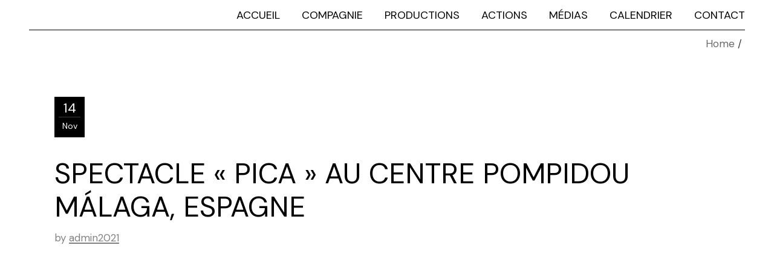

--- FILE ---
content_type: text/html; charset=utf-8
request_url: https://www.google.com/recaptcha/api2/anchor?ar=1&k=6Ld1cTwgAAAAABiHI-bnZBQ0QSNlzTtBkdQt0Rf8&co=aHR0cHM6Ly9iZHBjLmZyOjQ0Mw..&hl=en&v=PoyoqOPhxBO7pBk68S4YbpHZ&size=invisible&anchor-ms=20000&execute-ms=30000&cb=pmv9zi27ug8y
body_size: 48587
content:
<!DOCTYPE HTML><html dir="ltr" lang="en"><head><meta http-equiv="Content-Type" content="text/html; charset=UTF-8">
<meta http-equiv="X-UA-Compatible" content="IE=edge">
<title>reCAPTCHA</title>
<style type="text/css">
/* cyrillic-ext */
@font-face {
  font-family: 'Roboto';
  font-style: normal;
  font-weight: 400;
  font-stretch: 100%;
  src: url(//fonts.gstatic.com/s/roboto/v48/KFO7CnqEu92Fr1ME7kSn66aGLdTylUAMa3GUBHMdazTgWw.woff2) format('woff2');
  unicode-range: U+0460-052F, U+1C80-1C8A, U+20B4, U+2DE0-2DFF, U+A640-A69F, U+FE2E-FE2F;
}
/* cyrillic */
@font-face {
  font-family: 'Roboto';
  font-style: normal;
  font-weight: 400;
  font-stretch: 100%;
  src: url(//fonts.gstatic.com/s/roboto/v48/KFO7CnqEu92Fr1ME7kSn66aGLdTylUAMa3iUBHMdazTgWw.woff2) format('woff2');
  unicode-range: U+0301, U+0400-045F, U+0490-0491, U+04B0-04B1, U+2116;
}
/* greek-ext */
@font-face {
  font-family: 'Roboto';
  font-style: normal;
  font-weight: 400;
  font-stretch: 100%;
  src: url(//fonts.gstatic.com/s/roboto/v48/KFO7CnqEu92Fr1ME7kSn66aGLdTylUAMa3CUBHMdazTgWw.woff2) format('woff2');
  unicode-range: U+1F00-1FFF;
}
/* greek */
@font-face {
  font-family: 'Roboto';
  font-style: normal;
  font-weight: 400;
  font-stretch: 100%;
  src: url(//fonts.gstatic.com/s/roboto/v48/KFO7CnqEu92Fr1ME7kSn66aGLdTylUAMa3-UBHMdazTgWw.woff2) format('woff2');
  unicode-range: U+0370-0377, U+037A-037F, U+0384-038A, U+038C, U+038E-03A1, U+03A3-03FF;
}
/* math */
@font-face {
  font-family: 'Roboto';
  font-style: normal;
  font-weight: 400;
  font-stretch: 100%;
  src: url(//fonts.gstatic.com/s/roboto/v48/KFO7CnqEu92Fr1ME7kSn66aGLdTylUAMawCUBHMdazTgWw.woff2) format('woff2');
  unicode-range: U+0302-0303, U+0305, U+0307-0308, U+0310, U+0312, U+0315, U+031A, U+0326-0327, U+032C, U+032F-0330, U+0332-0333, U+0338, U+033A, U+0346, U+034D, U+0391-03A1, U+03A3-03A9, U+03B1-03C9, U+03D1, U+03D5-03D6, U+03F0-03F1, U+03F4-03F5, U+2016-2017, U+2034-2038, U+203C, U+2040, U+2043, U+2047, U+2050, U+2057, U+205F, U+2070-2071, U+2074-208E, U+2090-209C, U+20D0-20DC, U+20E1, U+20E5-20EF, U+2100-2112, U+2114-2115, U+2117-2121, U+2123-214F, U+2190, U+2192, U+2194-21AE, U+21B0-21E5, U+21F1-21F2, U+21F4-2211, U+2213-2214, U+2216-22FF, U+2308-230B, U+2310, U+2319, U+231C-2321, U+2336-237A, U+237C, U+2395, U+239B-23B7, U+23D0, U+23DC-23E1, U+2474-2475, U+25AF, U+25B3, U+25B7, U+25BD, U+25C1, U+25CA, U+25CC, U+25FB, U+266D-266F, U+27C0-27FF, U+2900-2AFF, U+2B0E-2B11, U+2B30-2B4C, U+2BFE, U+3030, U+FF5B, U+FF5D, U+1D400-1D7FF, U+1EE00-1EEFF;
}
/* symbols */
@font-face {
  font-family: 'Roboto';
  font-style: normal;
  font-weight: 400;
  font-stretch: 100%;
  src: url(//fonts.gstatic.com/s/roboto/v48/KFO7CnqEu92Fr1ME7kSn66aGLdTylUAMaxKUBHMdazTgWw.woff2) format('woff2');
  unicode-range: U+0001-000C, U+000E-001F, U+007F-009F, U+20DD-20E0, U+20E2-20E4, U+2150-218F, U+2190, U+2192, U+2194-2199, U+21AF, U+21E6-21F0, U+21F3, U+2218-2219, U+2299, U+22C4-22C6, U+2300-243F, U+2440-244A, U+2460-24FF, U+25A0-27BF, U+2800-28FF, U+2921-2922, U+2981, U+29BF, U+29EB, U+2B00-2BFF, U+4DC0-4DFF, U+FFF9-FFFB, U+10140-1018E, U+10190-1019C, U+101A0, U+101D0-101FD, U+102E0-102FB, U+10E60-10E7E, U+1D2C0-1D2D3, U+1D2E0-1D37F, U+1F000-1F0FF, U+1F100-1F1AD, U+1F1E6-1F1FF, U+1F30D-1F30F, U+1F315, U+1F31C, U+1F31E, U+1F320-1F32C, U+1F336, U+1F378, U+1F37D, U+1F382, U+1F393-1F39F, U+1F3A7-1F3A8, U+1F3AC-1F3AF, U+1F3C2, U+1F3C4-1F3C6, U+1F3CA-1F3CE, U+1F3D4-1F3E0, U+1F3ED, U+1F3F1-1F3F3, U+1F3F5-1F3F7, U+1F408, U+1F415, U+1F41F, U+1F426, U+1F43F, U+1F441-1F442, U+1F444, U+1F446-1F449, U+1F44C-1F44E, U+1F453, U+1F46A, U+1F47D, U+1F4A3, U+1F4B0, U+1F4B3, U+1F4B9, U+1F4BB, U+1F4BF, U+1F4C8-1F4CB, U+1F4D6, U+1F4DA, U+1F4DF, U+1F4E3-1F4E6, U+1F4EA-1F4ED, U+1F4F7, U+1F4F9-1F4FB, U+1F4FD-1F4FE, U+1F503, U+1F507-1F50B, U+1F50D, U+1F512-1F513, U+1F53E-1F54A, U+1F54F-1F5FA, U+1F610, U+1F650-1F67F, U+1F687, U+1F68D, U+1F691, U+1F694, U+1F698, U+1F6AD, U+1F6B2, U+1F6B9-1F6BA, U+1F6BC, U+1F6C6-1F6CF, U+1F6D3-1F6D7, U+1F6E0-1F6EA, U+1F6F0-1F6F3, U+1F6F7-1F6FC, U+1F700-1F7FF, U+1F800-1F80B, U+1F810-1F847, U+1F850-1F859, U+1F860-1F887, U+1F890-1F8AD, U+1F8B0-1F8BB, U+1F8C0-1F8C1, U+1F900-1F90B, U+1F93B, U+1F946, U+1F984, U+1F996, U+1F9E9, U+1FA00-1FA6F, U+1FA70-1FA7C, U+1FA80-1FA89, U+1FA8F-1FAC6, U+1FACE-1FADC, U+1FADF-1FAE9, U+1FAF0-1FAF8, U+1FB00-1FBFF;
}
/* vietnamese */
@font-face {
  font-family: 'Roboto';
  font-style: normal;
  font-weight: 400;
  font-stretch: 100%;
  src: url(//fonts.gstatic.com/s/roboto/v48/KFO7CnqEu92Fr1ME7kSn66aGLdTylUAMa3OUBHMdazTgWw.woff2) format('woff2');
  unicode-range: U+0102-0103, U+0110-0111, U+0128-0129, U+0168-0169, U+01A0-01A1, U+01AF-01B0, U+0300-0301, U+0303-0304, U+0308-0309, U+0323, U+0329, U+1EA0-1EF9, U+20AB;
}
/* latin-ext */
@font-face {
  font-family: 'Roboto';
  font-style: normal;
  font-weight: 400;
  font-stretch: 100%;
  src: url(//fonts.gstatic.com/s/roboto/v48/KFO7CnqEu92Fr1ME7kSn66aGLdTylUAMa3KUBHMdazTgWw.woff2) format('woff2');
  unicode-range: U+0100-02BA, U+02BD-02C5, U+02C7-02CC, U+02CE-02D7, U+02DD-02FF, U+0304, U+0308, U+0329, U+1D00-1DBF, U+1E00-1E9F, U+1EF2-1EFF, U+2020, U+20A0-20AB, U+20AD-20C0, U+2113, U+2C60-2C7F, U+A720-A7FF;
}
/* latin */
@font-face {
  font-family: 'Roboto';
  font-style: normal;
  font-weight: 400;
  font-stretch: 100%;
  src: url(//fonts.gstatic.com/s/roboto/v48/KFO7CnqEu92Fr1ME7kSn66aGLdTylUAMa3yUBHMdazQ.woff2) format('woff2');
  unicode-range: U+0000-00FF, U+0131, U+0152-0153, U+02BB-02BC, U+02C6, U+02DA, U+02DC, U+0304, U+0308, U+0329, U+2000-206F, U+20AC, U+2122, U+2191, U+2193, U+2212, U+2215, U+FEFF, U+FFFD;
}
/* cyrillic-ext */
@font-face {
  font-family: 'Roboto';
  font-style: normal;
  font-weight: 500;
  font-stretch: 100%;
  src: url(//fonts.gstatic.com/s/roboto/v48/KFO7CnqEu92Fr1ME7kSn66aGLdTylUAMa3GUBHMdazTgWw.woff2) format('woff2');
  unicode-range: U+0460-052F, U+1C80-1C8A, U+20B4, U+2DE0-2DFF, U+A640-A69F, U+FE2E-FE2F;
}
/* cyrillic */
@font-face {
  font-family: 'Roboto';
  font-style: normal;
  font-weight: 500;
  font-stretch: 100%;
  src: url(//fonts.gstatic.com/s/roboto/v48/KFO7CnqEu92Fr1ME7kSn66aGLdTylUAMa3iUBHMdazTgWw.woff2) format('woff2');
  unicode-range: U+0301, U+0400-045F, U+0490-0491, U+04B0-04B1, U+2116;
}
/* greek-ext */
@font-face {
  font-family: 'Roboto';
  font-style: normal;
  font-weight: 500;
  font-stretch: 100%;
  src: url(//fonts.gstatic.com/s/roboto/v48/KFO7CnqEu92Fr1ME7kSn66aGLdTylUAMa3CUBHMdazTgWw.woff2) format('woff2');
  unicode-range: U+1F00-1FFF;
}
/* greek */
@font-face {
  font-family: 'Roboto';
  font-style: normal;
  font-weight: 500;
  font-stretch: 100%;
  src: url(//fonts.gstatic.com/s/roboto/v48/KFO7CnqEu92Fr1ME7kSn66aGLdTylUAMa3-UBHMdazTgWw.woff2) format('woff2');
  unicode-range: U+0370-0377, U+037A-037F, U+0384-038A, U+038C, U+038E-03A1, U+03A3-03FF;
}
/* math */
@font-face {
  font-family: 'Roboto';
  font-style: normal;
  font-weight: 500;
  font-stretch: 100%;
  src: url(//fonts.gstatic.com/s/roboto/v48/KFO7CnqEu92Fr1ME7kSn66aGLdTylUAMawCUBHMdazTgWw.woff2) format('woff2');
  unicode-range: U+0302-0303, U+0305, U+0307-0308, U+0310, U+0312, U+0315, U+031A, U+0326-0327, U+032C, U+032F-0330, U+0332-0333, U+0338, U+033A, U+0346, U+034D, U+0391-03A1, U+03A3-03A9, U+03B1-03C9, U+03D1, U+03D5-03D6, U+03F0-03F1, U+03F4-03F5, U+2016-2017, U+2034-2038, U+203C, U+2040, U+2043, U+2047, U+2050, U+2057, U+205F, U+2070-2071, U+2074-208E, U+2090-209C, U+20D0-20DC, U+20E1, U+20E5-20EF, U+2100-2112, U+2114-2115, U+2117-2121, U+2123-214F, U+2190, U+2192, U+2194-21AE, U+21B0-21E5, U+21F1-21F2, U+21F4-2211, U+2213-2214, U+2216-22FF, U+2308-230B, U+2310, U+2319, U+231C-2321, U+2336-237A, U+237C, U+2395, U+239B-23B7, U+23D0, U+23DC-23E1, U+2474-2475, U+25AF, U+25B3, U+25B7, U+25BD, U+25C1, U+25CA, U+25CC, U+25FB, U+266D-266F, U+27C0-27FF, U+2900-2AFF, U+2B0E-2B11, U+2B30-2B4C, U+2BFE, U+3030, U+FF5B, U+FF5D, U+1D400-1D7FF, U+1EE00-1EEFF;
}
/* symbols */
@font-face {
  font-family: 'Roboto';
  font-style: normal;
  font-weight: 500;
  font-stretch: 100%;
  src: url(//fonts.gstatic.com/s/roboto/v48/KFO7CnqEu92Fr1ME7kSn66aGLdTylUAMaxKUBHMdazTgWw.woff2) format('woff2');
  unicode-range: U+0001-000C, U+000E-001F, U+007F-009F, U+20DD-20E0, U+20E2-20E4, U+2150-218F, U+2190, U+2192, U+2194-2199, U+21AF, U+21E6-21F0, U+21F3, U+2218-2219, U+2299, U+22C4-22C6, U+2300-243F, U+2440-244A, U+2460-24FF, U+25A0-27BF, U+2800-28FF, U+2921-2922, U+2981, U+29BF, U+29EB, U+2B00-2BFF, U+4DC0-4DFF, U+FFF9-FFFB, U+10140-1018E, U+10190-1019C, U+101A0, U+101D0-101FD, U+102E0-102FB, U+10E60-10E7E, U+1D2C0-1D2D3, U+1D2E0-1D37F, U+1F000-1F0FF, U+1F100-1F1AD, U+1F1E6-1F1FF, U+1F30D-1F30F, U+1F315, U+1F31C, U+1F31E, U+1F320-1F32C, U+1F336, U+1F378, U+1F37D, U+1F382, U+1F393-1F39F, U+1F3A7-1F3A8, U+1F3AC-1F3AF, U+1F3C2, U+1F3C4-1F3C6, U+1F3CA-1F3CE, U+1F3D4-1F3E0, U+1F3ED, U+1F3F1-1F3F3, U+1F3F5-1F3F7, U+1F408, U+1F415, U+1F41F, U+1F426, U+1F43F, U+1F441-1F442, U+1F444, U+1F446-1F449, U+1F44C-1F44E, U+1F453, U+1F46A, U+1F47D, U+1F4A3, U+1F4B0, U+1F4B3, U+1F4B9, U+1F4BB, U+1F4BF, U+1F4C8-1F4CB, U+1F4D6, U+1F4DA, U+1F4DF, U+1F4E3-1F4E6, U+1F4EA-1F4ED, U+1F4F7, U+1F4F9-1F4FB, U+1F4FD-1F4FE, U+1F503, U+1F507-1F50B, U+1F50D, U+1F512-1F513, U+1F53E-1F54A, U+1F54F-1F5FA, U+1F610, U+1F650-1F67F, U+1F687, U+1F68D, U+1F691, U+1F694, U+1F698, U+1F6AD, U+1F6B2, U+1F6B9-1F6BA, U+1F6BC, U+1F6C6-1F6CF, U+1F6D3-1F6D7, U+1F6E0-1F6EA, U+1F6F0-1F6F3, U+1F6F7-1F6FC, U+1F700-1F7FF, U+1F800-1F80B, U+1F810-1F847, U+1F850-1F859, U+1F860-1F887, U+1F890-1F8AD, U+1F8B0-1F8BB, U+1F8C0-1F8C1, U+1F900-1F90B, U+1F93B, U+1F946, U+1F984, U+1F996, U+1F9E9, U+1FA00-1FA6F, U+1FA70-1FA7C, U+1FA80-1FA89, U+1FA8F-1FAC6, U+1FACE-1FADC, U+1FADF-1FAE9, U+1FAF0-1FAF8, U+1FB00-1FBFF;
}
/* vietnamese */
@font-face {
  font-family: 'Roboto';
  font-style: normal;
  font-weight: 500;
  font-stretch: 100%;
  src: url(//fonts.gstatic.com/s/roboto/v48/KFO7CnqEu92Fr1ME7kSn66aGLdTylUAMa3OUBHMdazTgWw.woff2) format('woff2');
  unicode-range: U+0102-0103, U+0110-0111, U+0128-0129, U+0168-0169, U+01A0-01A1, U+01AF-01B0, U+0300-0301, U+0303-0304, U+0308-0309, U+0323, U+0329, U+1EA0-1EF9, U+20AB;
}
/* latin-ext */
@font-face {
  font-family: 'Roboto';
  font-style: normal;
  font-weight: 500;
  font-stretch: 100%;
  src: url(//fonts.gstatic.com/s/roboto/v48/KFO7CnqEu92Fr1ME7kSn66aGLdTylUAMa3KUBHMdazTgWw.woff2) format('woff2');
  unicode-range: U+0100-02BA, U+02BD-02C5, U+02C7-02CC, U+02CE-02D7, U+02DD-02FF, U+0304, U+0308, U+0329, U+1D00-1DBF, U+1E00-1E9F, U+1EF2-1EFF, U+2020, U+20A0-20AB, U+20AD-20C0, U+2113, U+2C60-2C7F, U+A720-A7FF;
}
/* latin */
@font-face {
  font-family: 'Roboto';
  font-style: normal;
  font-weight: 500;
  font-stretch: 100%;
  src: url(//fonts.gstatic.com/s/roboto/v48/KFO7CnqEu92Fr1ME7kSn66aGLdTylUAMa3yUBHMdazQ.woff2) format('woff2');
  unicode-range: U+0000-00FF, U+0131, U+0152-0153, U+02BB-02BC, U+02C6, U+02DA, U+02DC, U+0304, U+0308, U+0329, U+2000-206F, U+20AC, U+2122, U+2191, U+2193, U+2212, U+2215, U+FEFF, U+FFFD;
}
/* cyrillic-ext */
@font-face {
  font-family: 'Roboto';
  font-style: normal;
  font-weight: 900;
  font-stretch: 100%;
  src: url(//fonts.gstatic.com/s/roboto/v48/KFO7CnqEu92Fr1ME7kSn66aGLdTylUAMa3GUBHMdazTgWw.woff2) format('woff2');
  unicode-range: U+0460-052F, U+1C80-1C8A, U+20B4, U+2DE0-2DFF, U+A640-A69F, U+FE2E-FE2F;
}
/* cyrillic */
@font-face {
  font-family: 'Roboto';
  font-style: normal;
  font-weight: 900;
  font-stretch: 100%;
  src: url(//fonts.gstatic.com/s/roboto/v48/KFO7CnqEu92Fr1ME7kSn66aGLdTylUAMa3iUBHMdazTgWw.woff2) format('woff2');
  unicode-range: U+0301, U+0400-045F, U+0490-0491, U+04B0-04B1, U+2116;
}
/* greek-ext */
@font-face {
  font-family: 'Roboto';
  font-style: normal;
  font-weight: 900;
  font-stretch: 100%;
  src: url(//fonts.gstatic.com/s/roboto/v48/KFO7CnqEu92Fr1ME7kSn66aGLdTylUAMa3CUBHMdazTgWw.woff2) format('woff2');
  unicode-range: U+1F00-1FFF;
}
/* greek */
@font-face {
  font-family: 'Roboto';
  font-style: normal;
  font-weight: 900;
  font-stretch: 100%;
  src: url(//fonts.gstatic.com/s/roboto/v48/KFO7CnqEu92Fr1ME7kSn66aGLdTylUAMa3-UBHMdazTgWw.woff2) format('woff2');
  unicode-range: U+0370-0377, U+037A-037F, U+0384-038A, U+038C, U+038E-03A1, U+03A3-03FF;
}
/* math */
@font-face {
  font-family: 'Roboto';
  font-style: normal;
  font-weight: 900;
  font-stretch: 100%;
  src: url(//fonts.gstatic.com/s/roboto/v48/KFO7CnqEu92Fr1ME7kSn66aGLdTylUAMawCUBHMdazTgWw.woff2) format('woff2');
  unicode-range: U+0302-0303, U+0305, U+0307-0308, U+0310, U+0312, U+0315, U+031A, U+0326-0327, U+032C, U+032F-0330, U+0332-0333, U+0338, U+033A, U+0346, U+034D, U+0391-03A1, U+03A3-03A9, U+03B1-03C9, U+03D1, U+03D5-03D6, U+03F0-03F1, U+03F4-03F5, U+2016-2017, U+2034-2038, U+203C, U+2040, U+2043, U+2047, U+2050, U+2057, U+205F, U+2070-2071, U+2074-208E, U+2090-209C, U+20D0-20DC, U+20E1, U+20E5-20EF, U+2100-2112, U+2114-2115, U+2117-2121, U+2123-214F, U+2190, U+2192, U+2194-21AE, U+21B0-21E5, U+21F1-21F2, U+21F4-2211, U+2213-2214, U+2216-22FF, U+2308-230B, U+2310, U+2319, U+231C-2321, U+2336-237A, U+237C, U+2395, U+239B-23B7, U+23D0, U+23DC-23E1, U+2474-2475, U+25AF, U+25B3, U+25B7, U+25BD, U+25C1, U+25CA, U+25CC, U+25FB, U+266D-266F, U+27C0-27FF, U+2900-2AFF, U+2B0E-2B11, U+2B30-2B4C, U+2BFE, U+3030, U+FF5B, U+FF5D, U+1D400-1D7FF, U+1EE00-1EEFF;
}
/* symbols */
@font-face {
  font-family: 'Roboto';
  font-style: normal;
  font-weight: 900;
  font-stretch: 100%;
  src: url(//fonts.gstatic.com/s/roboto/v48/KFO7CnqEu92Fr1ME7kSn66aGLdTylUAMaxKUBHMdazTgWw.woff2) format('woff2');
  unicode-range: U+0001-000C, U+000E-001F, U+007F-009F, U+20DD-20E0, U+20E2-20E4, U+2150-218F, U+2190, U+2192, U+2194-2199, U+21AF, U+21E6-21F0, U+21F3, U+2218-2219, U+2299, U+22C4-22C6, U+2300-243F, U+2440-244A, U+2460-24FF, U+25A0-27BF, U+2800-28FF, U+2921-2922, U+2981, U+29BF, U+29EB, U+2B00-2BFF, U+4DC0-4DFF, U+FFF9-FFFB, U+10140-1018E, U+10190-1019C, U+101A0, U+101D0-101FD, U+102E0-102FB, U+10E60-10E7E, U+1D2C0-1D2D3, U+1D2E0-1D37F, U+1F000-1F0FF, U+1F100-1F1AD, U+1F1E6-1F1FF, U+1F30D-1F30F, U+1F315, U+1F31C, U+1F31E, U+1F320-1F32C, U+1F336, U+1F378, U+1F37D, U+1F382, U+1F393-1F39F, U+1F3A7-1F3A8, U+1F3AC-1F3AF, U+1F3C2, U+1F3C4-1F3C6, U+1F3CA-1F3CE, U+1F3D4-1F3E0, U+1F3ED, U+1F3F1-1F3F3, U+1F3F5-1F3F7, U+1F408, U+1F415, U+1F41F, U+1F426, U+1F43F, U+1F441-1F442, U+1F444, U+1F446-1F449, U+1F44C-1F44E, U+1F453, U+1F46A, U+1F47D, U+1F4A3, U+1F4B0, U+1F4B3, U+1F4B9, U+1F4BB, U+1F4BF, U+1F4C8-1F4CB, U+1F4D6, U+1F4DA, U+1F4DF, U+1F4E3-1F4E6, U+1F4EA-1F4ED, U+1F4F7, U+1F4F9-1F4FB, U+1F4FD-1F4FE, U+1F503, U+1F507-1F50B, U+1F50D, U+1F512-1F513, U+1F53E-1F54A, U+1F54F-1F5FA, U+1F610, U+1F650-1F67F, U+1F687, U+1F68D, U+1F691, U+1F694, U+1F698, U+1F6AD, U+1F6B2, U+1F6B9-1F6BA, U+1F6BC, U+1F6C6-1F6CF, U+1F6D3-1F6D7, U+1F6E0-1F6EA, U+1F6F0-1F6F3, U+1F6F7-1F6FC, U+1F700-1F7FF, U+1F800-1F80B, U+1F810-1F847, U+1F850-1F859, U+1F860-1F887, U+1F890-1F8AD, U+1F8B0-1F8BB, U+1F8C0-1F8C1, U+1F900-1F90B, U+1F93B, U+1F946, U+1F984, U+1F996, U+1F9E9, U+1FA00-1FA6F, U+1FA70-1FA7C, U+1FA80-1FA89, U+1FA8F-1FAC6, U+1FACE-1FADC, U+1FADF-1FAE9, U+1FAF0-1FAF8, U+1FB00-1FBFF;
}
/* vietnamese */
@font-face {
  font-family: 'Roboto';
  font-style: normal;
  font-weight: 900;
  font-stretch: 100%;
  src: url(//fonts.gstatic.com/s/roboto/v48/KFO7CnqEu92Fr1ME7kSn66aGLdTylUAMa3OUBHMdazTgWw.woff2) format('woff2');
  unicode-range: U+0102-0103, U+0110-0111, U+0128-0129, U+0168-0169, U+01A0-01A1, U+01AF-01B0, U+0300-0301, U+0303-0304, U+0308-0309, U+0323, U+0329, U+1EA0-1EF9, U+20AB;
}
/* latin-ext */
@font-face {
  font-family: 'Roboto';
  font-style: normal;
  font-weight: 900;
  font-stretch: 100%;
  src: url(//fonts.gstatic.com/s/roboto/v48/KFO7CnqEu92Fr1ME7kSn66aGLdTylUAMa3KUBHMdazTgWw.woff2) format('woff2');
  unicode-range: U+0100-02BA, U+02BD-02C5, U+02C7-02CC, U+02CE-02D7, U+02DD-02FF, U+0304, U+0308, U+0329, U+1D00-1DBF, U+1E00-1E9F, U+1EF2-1EFF, U+2020, U+20A0-20AB, U+20AD-20C0, U+2113, U+2C60-2C7F, U+A720-A7FF;
}
/* latin */
@font-face {
  font-family: 'Roboto';
  font-style: normal;
  font-weight: 900;
  font-stretch: 100%;
  src: url(//fonts.gstatic.com/s/roboto/v48/KFO7CnqEu92Fr1ME7kSn66aGLdTylUAMa3yUBHMdazQ.woff2) format('woff2');
  unicode-range: U+0000-00FF, U+0131, U+0152-0153, U+02BB-02BC, U+02C6, U+02DA, U+02DC, U+0304, U+0308, U+0329, U+2000-206F, U+20AC, U+2122, U+2191, U+2193, U+2212, U+2215, U+FEFF, U+FFFD;
}

</style>
<link rel="stylesheet" type="text/css" href="https://www.gstatic.com/recaptcha/releases/PoyoqOPhxBO7pBk68S4YbpHZ/styles__ltr.css">
<script nonce="sry6k0T9P-TLvFyYa_8KHg" type="text/javascript">window['__recaptcha_api'] = 'https://www.google.com/recaptcha/api2/';</script>
<script type="text/javascript" src="https://www.gstatic.com/recaptcha/releases/PoyoqOPhxBO7pBk68S4YbpHZ/recaptcha__en.js" nonce="sry6k0T9P-TLvFyYa_8KHg">
      
    </script></head>
<body><div id="rc-anchor-alert" class="rc-anchor-alert"></div>
<input type="hidden" id="recaptcha-token" value="[base64]">
<script type="text/javascript" nonce="sry6k0T9P-TLvFyYa_8KHg">
      recaptcha.anchor.Main.init("[\x22ainput\x22,[\x22bgdata\x22,\x22\x22,\[base64]/[base64]/[base64]/[base64]/[base64]/[base64]/[base64]/[base64]/[base64]/[base64]\\u003d\x22,\[base64]\\u003d\x22,\x22w4/ChhXDuFIXMsO/wqxPVsO/w6XDgsKpwqtUK30Dwq3CvsOWbjBcVjHChS4fY8OJccKcKWVpw7rDswvDg8K4fcOUcMKnNcOycMKMJ8OPwodJwpxGGgDDgDoZKGnDtSvDvgE3wo8uASRtRTU6NRfCvsKZQMOPCsKXw7bDoS/CnAzDrMOKwrnDrWxEw7DCkcO7w4QPHsKeZsOQwqXCoDzCiiTDhD81XsK1YG/DjQ5/PcKiw6kSw45IecK6Xgggw5rCpyt1bz83w4PDhsKTNS/ChsOhwrzDi8OMw683G1ZYwqjCvMKyw7leP8KDw6vDqcKEJ8Kuw7LCocK2wo/CmFU+FcKWwoZRw4FqIsKrwqHCicKWPx/[base64]/Dr8ONwo9qw4fDk8Orw6bCpD7DvsKIw4UERcOnbDPCo8O6w71nYlJjw5gLasObwp7CqHHDkcOMw5PCoSzCpMO0flLDsWDCnz/CqxpjBMKJacKJSsKUXMK9w7J0QsK7ZVFuwolSI8KOw6DDoAkMP3FheX4sw5TDsMKIw6wueMOkLg8afyZgcsK+M0tSFBVdBQJBwpQ+ZMONw7cgwqzCpcONwqxfdT5FMsKOw5h1wp7DtcO2TcOZacOlw5/CgMKnP1g4wonCp8KCKcKgd8KqworCiMOaw4pcWWswScOIRRtDFUQjw5rCsMKreEd5VnN1McK9wpxyw4N8w5YJwow/w6PCiFAqBcOyw6QdVMOHwr/DmAI5w6/Dl3jClsKMd0rCusOqVTgVw5Ruw51Nw4paV8KVVcOnK2PCr8O5H8KyXzIVUsORwrY5w7FLL8OsQ0ApwpXCqkYyCcK5LEvDmnTDoMKdw7nCrnldbMK4D8K9KDPDvcOSPRnCr8ObX1rCj8KNSWrDssKcKybCrBfDlz7CnQvDnU7DliEhwprCiMO/RcKzw4AjwoRawrLCvMKBL3tJIQpJwoPDhMKww4YcwobCnXLCgBEhElrCisKiZADDt8KbLFzDu8Kka0vDkTvDnsOWBRPClxnDpMK2wq1ufMOdPE9pw4gVw4zCqMKZw7dFOio3w7nDisKuAsOzwr/Dv8ONw48iwpoENTdpAljDrMKMT2jDucONwobCvmzCiwLCpcKLPcKHw4t+w6/[base64]/DpBMydMOWw7fCrMKqwrAkw6Jiw71ZwpPDjcOTYsODAsOow7Uowp8jX8KiKXIew53CtTw8w7XCqjQbwrbDi1bDg0QYw6jCosORwoFQNQPCoMOTw6UnFsOCV8KMw5YSHcOuL1Q/VHHDpcKfd8KFPcOrG0lbd8OLPsKZXmg5NiHDiMOyw4MkZsOlRXE8F3F5w4zCscOpSEfDnyvDuQHDtyLCsMKBw5k2C8O1wpTCjyjCv8OeQ07Dn2AeTiAXU8OgQMKiRn7Djzlfw5MgFjDDucKTw6rCl8OuA14ew4XDkxRMCQvDv8K4wpbCi8Orw4bDmsKlw77DmMK/wrladknCmcKRL10AW8O9wooqw7jDnMOLw5LCvk7CmsKYwqnDp8OfwqIOfsKbFH/[base64]/ccOcw5PDksOObcK9dsKewq0lKG/CjUhjTsKgw5nDpsK+fcOEc8OHw48VJnjCiTPDtzJEDS1/[base64]/DgFBDw6HCmAMcw5HDnsKuwoXDgWzCrMKLw49awqnCmE7CjcOrcBgvw63Ckz3CvMKIJsKUY8O6ajDCvX4yRcKQLcK2HhDCg8Kdw5ZkLCHDq0h3b8Khw4PDvMK1DsOgNsOCMsOqw6XCu2rDoRzDocOzdcKmwpQmw4fDkRZDSm7DoRnCnEFUcntGwoLDmHLCrsOgCR/[base64]/wok2w43Cn8KFwolzwrjCl1keXFE5wrUdw7bDkjzDpWNbwr/Do1hMBwHDtV9nw7fChw7DrcK2cW04NcODw4PCl8K6w4Q9OMKjw6jCtWzDohXDoGVkw519QwEvw6ZEw7Rbw7cjDsKpYDzDg8O6ejLCk0jCjD7CpMKfQSgvw6LCicOhVTbDscK4WsKfwpJNbMO/w4EtQjtfYgkewq3CisOxccKJw6DDk8OaXcOhw69sB8OeCFLCj0rDnEDDm8KYwrLChioUw5ZiMcKAbMK/UsK5Q8O3QRfCnMOkwqojcTXCtiQ/w5HCig0gw5V/OCRIw5Ibw4h1w6PCkMKeecKcVjACwq0QPsKfwqrClMOLQH/ClEMSw7M8w4/DpsO4EGvCkMOTcFzCsMKrwrzCq8K/w4jCssKGSsOVKVnDiMKyDsKgwpcnSATDtcOtwpUnW8KawobDmEQSRcO/csKlwr/CosKmLC/Ct8OoA8Klw6rDmzvCnxjCr8OfExhGwq7Du8OOagFJw492wpEMTcOMw7dIb8KHwpXDrGjCpRI3QsKPw5/Cl3x5w6nCmgldw6Fzw6ksw5ArDkzDsUfDgl3DscOIOMOSAcKWwpzCjcKBwpNpwqzDq8KTSsOkwplvwoRJT24FAkQ5wp7DnsK7LR7DscK7VsK3VcK0BXTDpcOZwpzDsmVoUjvCisK6Q8OIwqsMHS/DjH5mw4LDiQjCpyLDk8OcSsKTfwfDtWDCshvDgMOpw7DCg8OxwobDpB8/wq3DhMK7KMKZw4QMYsOmdMKTw49CXcKpwpY8WcK7w7DCkAcNJQLDs8OzbjZVw75Zw5rDm8KSPcKUwppXw4fCucOlI3ssIsKfBMOGwoTCgV3CpsOWw4/Ch8OoJsO6wojDgcKTHBrDvsKiJcOJw5QaUhxaOsOdw5clLMOswrTDpAvClsKNGVfDvmLCvcKJF8Kjw5DDmsKAw7M9w7ADw7MKw5xRwpjDiwtHw7HDh8OdfGtMwpgIwo15w70ww40GJ8O6wrvCvwRvGcKPfMOow4/DjcKTBAzCpg7CgMOEFsOcXVnCvMOEwo/DiMOZZVrDsFoIwpAuw4zDiFtIw48CAQPDvcK5LsOswqbCojwLwoYtNjvChgvCgjJYHsO6dw3DoSrDhFXDtcKrWMKOSmzDj8OnLCIwVMKHK0/CqcKdS8OlbsK/wpZic0fDoMOfBcOqM8O7wrfDucKgwrPDmE/Cg3A1OMOvY1DCvMKAwo4VwoPCr8Kaw7rCiQYdwpsFw6DCmRnDtT1VRBpsGsKNw53DrcOYWsKHeMOWF8OYUnIDV15sXMKAwoNqHxbDs8Kbw7vCoyR6wrTCjhNQd8K6bTDCisKFw5fDocOxZBJjEcOTdHvCrShrw4PChsOTBsORw4/[base64]/CqsKKw4lYw7oiUi/[base64]/Cuj/DghZDw6p3w4TDu8O4fcK1Alk/w7zCkcOiJS5CwpwNw7BJWTvDkMOVw4YMYMO5wpzDril+MMOjwpjDvk1Pwox2DMOdfC3CglrCscOnw7R5wqjCiMKKwqvCpcK8WHzDpMKLwrMLFMOMw47DlVIpwp4YGTUOwr4Dw7/DrsOPShZlw4BIw4bCnsKBC8KAwo9lw41+XsKOw6B9w4bDlAdnDiBHwqUqw5fDgMKxw7fCi0F2w7B5w6XDplLDk8OEwp0ZEsOAEiLCq2AJd0HDv8OYPMKnw65gQEjClAAWCsO4w7HCusK2w5DCq8KYwqjCtcO9Lk/[base64]/CtwcDQ8KDw5fDnDQQLy/CscKAwqcQVFFvwozDv0nCkXJfLQZuw63ChxQkZWBDEzPCkF9Zw7/DolDDgw/DncK8wp3DoXUjw7JrYsOtw63Di8KVwoPDlmc3w65Sw7vCmsKSEUIuwqbDn8OcwovCuwLCrMOdeyRbwq9ibyoVw4XDijQnw6B+w7gKQMO/WQElwpB+McOCw5IrMsKuwoLDmcOQwopQw7TDkcOTWMK0w5zDusOqE8OjU8OUw7g1wpvCgxlsEkrCpjkhPCrDtMKxwpzDgMOTwqzCksOtwrfCo3dCw6TDh8Kvw5XDkjpDAcOzVBECfRXDgALDgGjCicKdfMOheTkYCMKFw6lfS8KqD8OtwrUaH8KEw4HDjsKnwqF9XmB/VEoMwq3Dsg0fBMKuRnbDjcOuS3zDmSjDnsOMw7Ilw5/DocO9wq0mLMKOwroiwrrDqznCmMKEwo5IRcOVfkHDtsOHEF5DwrdbGnTDqsKOwq/DmcORwqYEbMKXPToYw5oPwrBhw7nDvXkjGcOgw5fDt8Obw6HDhsKwwq3DpFw3wqbClMKCw7xeVMOmwrskw5XCsUjChcKiw5HCsj0ZwqxawonCmlPClMKMwpY8WMOFwrzDpcO7KwLChyxKwojCumNzJMOFwrIyGl/DhsKxAnjCrsOkWsONEcOtEsK2LyrCoMOgw53CvMK6w4HClS1Aw65Ew5xHwoUzYcKtwqAlBnrCl8KfQk3CohEHABh6YjfDoMKsw4zCvMOVwrnChE/DmhlNZDXDgkhZEMKJw6LDscOcwpzDk8OrAcO8YwzDnMKnw5RcwpVhUcOuCcO3ccK0w6RNJgoTWMKtWsOtw7fCgWpQLW3DucOaCkBdQcKJWcO0CRVxFsKCwqh/w4JPDGfCl2gxwpbCqzRKeG8aw7HDkMKGw4gRJ17DvsOywpQyTE91w6INw7V+JsKQNBXCn8OQw5rCuAQgO8OLwqM/woYee8KUKcODwrV+M1YiAcKYwo7CjnfDny4aw5BPwo/[base64]/w6JywpbDisOVIk3ChXAGBmzCtcKxwp4sw7/CmgXDlMO0wq/Ct8KLOwEywqRHw5cMNMOMfcKIw6rCjsOiwqHCsMO4w6wCaRrCrEBLKF5Pw6Z7PcK6w7tSwrV9woXDpMKxWsOJG27CrnvDmxzCpcO2fEpJw7vCgsOweEPDlXIYwozClsKqwqDDqFcgwrc5ADHChMOmwp1/woxzwoA9wq/[base64]/DoxfCjwIxM2k4woBoF8Kuw7LDk8Kaw5/[base64]/Cm1bDtiXChGEfw7HDmGAANsKxdzLDjMO2LMKCw7HChxYgQMKEFkzCukLCk088wotAw6XCoWHDsg3DrFnChGoiVMOyBcOYOsOmAiHDqsOvwrwewoXDucONw4zCmcOowqPDn8OYw6nCr8OZw74/[base64]/Dhyh8w6nDv8OMw7/DugM3a8Kew4wow4fCucOoecO2HyTCsDzCskDCpB8awoFFwobCrWdGOsOLKsK8TsK5wrlOPUwUExHDhcK2Y1IvwoXCrmfClAHCncOyfMO2w7wBwq9rwrJ0w7LCpSbCnAdKaTohX13CvR7Du1vDk31sE8OtwpJ2wqPDtH/[base64]/[base64]/CncO0wojDiXrDjcKWaUI5YBAJwq4Ow4HDok7CtVpEwpxNUkrCq8K5RcOLRcKLwpDDqMKzwoDCsA/DuGsTw7XDqsKuwr5VScKuNG7Cg8KkSVLDlQhJw5ALw7gAPyHCg3JEw4jCuMK6wpkZw78rw6HCiW1tYcK2w4Mhw4F0w7AkMgbCkUPDqA1ew6PCmsKCw5vCvVkuwqRtKCvDlgrDl8KoXMO1wpHDtivCvMKuwrktwqUNwroxDHbCjmgwbMO/[base64]/[base64]/w7dvw6zCoDcow5wuwqrDmcOBaGAYw6cTUcO4KsOlKBdFw63Dt8OrVw9rwoLCi0wzw7pkNsK/wowSwqVRw4I/fMKnwr0zw4MZd0peN8OFwrAjw4XCozMQNXPDtQQFw7rDucO3wrMGw53CqFlaXsOiVMKqbF0wwr0Cw53Dk8OOBMOmwpEzw50GY8K7w4YrRVBIDsKdI8K6w7/DscO1AsOFWX3DvC1/Ah0TA01/wpnDssOhK8KpZsOyw5DDl2vCs23Cgx5jwr5vw7PDgGoAPkw4XsOgCBhhw5LDklbCucKsw6tywr7CmsK+w6XCnMOPw4U4wq/Dt0lww7bDnsKBw7LCmcKpw6HDvTcZwotRw4DDl8OXwrPDl0PCtMOww5RBKngcH0HDq1FNdi3DqUTDlQJOKMK5wovDjDHCqmVJY8K+w5pqU8KYMjTDqcKPwpxyLsK/FQDCt8OZw7nDgsOSwpTCgg/ChVhGSQwZw7/DtMO/DcKabE99c8Okw692w6rCk8OLwqLDjMKGwp7CmMKbLQTCskQnw6pMwoHDu8ObexfCuH5/wqYnwpzDscO/w5TChUQiwonClyUkwp9+BXzDrMK0w6/CpcOiCB9jC2prwoLDnMO8JHLCuQFPw4rCmXEGwoHDhMO9amLDmgXCil/CjT/Ci8KuUMOTwpgQA8O4SsKxw6NLXMKmwpM5LsOgw6AkWRDDmsOrYcOBw74Lwpd/K8OnwqvDscOLw4bChMOiQEZWVl4ewp8aTgrCs0khwpvCrl92KzjDo8KqMAMJD3TCtsOqwqAWw6DDjWvDhWrDtWPCo8KYWn0/EnsUO3gudcK9w4tvdxZncMOsd8OLG8OEwogfQXBnfgt/w4PCmcO0WFczMhnDpMKFw4ogw5zDhQxsw4U9dRM/csK9wqAQBcKIN3oXwp/Dt8KbwrU1wosYw6sJLsOww5nCqMOWIMO8TjJEwr/Cg8Obw5PDmGHDphnCn8KqS8OXDl8vw6DCosK/wqMAFU92wp/DglvCi8Knd8KlwpgTYhbDomHDqn5Mw51pAhU8w6JLw6DCoMKTP2rCm2LCj8O5fiHCvinDg8OLwpN1w5LDg8OyKz/[base64]/CqMK1w4lZHD7CpMKTw6/CrQZbJsKTw7DDsGbDo8K7w715w6VoPFTChsK7w7fDin/[base64]/Cg8Oxwp45w51tIA9hSSdqMsODw4Q6S3Y6wrh4BMK9wpLDp8OIbDjDicKsw55wBzvCtDgTwpxowptdEMKgwpvCuzhKRsOcw5A4wr/DlSXCqcOxP8KAMMO+KWrDuS3CgsOVw7nCkgkLasOZwp/CucK8ECjDhsOLwo1ewo3DvsOiT8OXw77CvMOwwpnCiMOWwoPCvcOFesO6w4nDjVZ4ImPCsMKWw6DDjMOtVho/DsO4Wmh4w6I3w4bDqMKLwrbCk3rDuEQdwocoD8Kue8OCZsKpwrUqw5DDk2kdw41iw4LDo8K6wrs4wpEYw7PDmcO8XBgKwp9FHsKdaMOVYMOwbCjDmQ84WMOVwoXCjcKnwp0PwpcLwoBMw5NQwpo/fn/Dol1FCAnCscK/[base64]/CjsKawpzChsKzwr7DpQ9Zw4bDpFJow6cjfHpodcKJbsKLI8OxwqTCm8KlwrPCrcKuHUwQw4VHTcONwofCvHsTNcOeRcORdsOUwrPCuMOBw53DsUc0ZcK+E8KBWkEiwp7CuMOOCcK/ZsK9TUEDw6TDrzV0FiINwp7CoT7DnsO2w5DDt3jCmMOcBznDvcKkNMKXw7LChlo5HMKocsO/JcK5MsO6wqXCmEHDvMOTIXshw6cwBcOJSHUzPsOuNsO/w4DCusKjw7XCu8K/EMKGVjpnw4rCtMOSw7hOwpLDkFbCrMOAw4DDtnrClwnDik0pw7HCqkx0w4HCpwjDsEBewoTDt0LDucOQTX/Cg8O6wot1U8KdOHxxNsKHw65Fw7nDmMKrw5rCoSACNcOQwo/[base64]/XMOdwpXClm7CgGnCqHXChzoaJcKdwpHCiSUawp9kw5nCmx1wOHE4NBgEwrrDkRPDqcO/dD/Cl8OBfhlQwqABwpdzwp1cwp7DsXUtw5/CmQTCq8OpNF3ClygPwrrCoDAgN3bCiRcIVsOhRlvCrn8Mw7LDlsKpwpsBRXnCjBk3PMKhM8OTwqHDnizCgHPDisOAeMOLw5HCl8OHw6V4PSPDm8K/AMKdw4ZCDMOhw50/[base64]/NsKyw44aJ8Olwph5PCrDh13CgyLDhcKLUcOGw5bDqR5Aw78vwoo4wqpCw5BuwodEwrMDw6/Cm1rCjmXCnBrDkAdew4p6GsKDw4NWdWVPFXMEwok9w7UswrPCtxdzM8KKL8KvZ8KHwr/Dg35aS8KvwofCssOhw5LCkcKQwo7DiXN0w4cmIQjCkcKdw6dGE8OuQGV3wpgRasOkwpnDkkoOwr/Cp0XDj8Oqwq0XEBHDq8K+wqIjaBzDvMOxKcKOZcOUw5sAw4k8MhPDhsOtGcOgJMK1aGDDrnAXw77CqsOGP3nCsGjCrgtYwrHCuHIZYMOGH8OMw7zCvkE3wp3DpWjDh1/DukTDmVXCmzbDrcKfwrUOQ8KZUkTDsDrCncKxWsKXcF/DokjCgifDsiPCusOCDxtHwo5tw6/Dj8Kvw4rDgUPCq8Kmw47Cq8O1aRnCoC3DpcO2HcK0aMOpR8KpesKLw7PDucOAw4sfckHCtwTCkcOYHMKIwoDDo8OKOXp+fcOuw4huSy88wrR7OBjCvcOPHMK7w5oMdcKBwr8bwpPDkMOJw7jDjcOiw6PCvsKOaR/DuAt/w7XDqTHCkibChMOnWMKTw614O8O1w5cuUMKcw4EsXCMGwolXw7DCl8Omw6nCqMOdUAxyScOzw7jDoHzCu8O0GcKxwrzDgMKkw7jDthrCpcO5woxefsOkClBQD8OsPQbDkmEbDsOlLcKOwphdE8OCwobCoh8nDVklw7J2wp/DtcOOw4zCiMKSdF5RVMKFwqMjwqPDmXFdUMK7wpvCu8ONFx5aNsOewpoFwr3CisOONH7CtVHCo8Ogw652w6vDvMKEUMKyGgHDtsOfTEzCkMOAwq/CkMKlwo9uw7XCtsKFTMKjasKAMXvDh8KPa8KywpQvWQJAw47DkcOWPT4oHsOGwr4vwpnCr8OBD8Oww7MXw7cBZmhAw5pWw51hKDMcw64HwrjCpMKswqLCo8OiDEvDhFjDvsOCw4suwqdWwoVMwpoYw6Zawr7Ds8O9UMK1bcOtUkEnwo/DicKGw7bCvsK5wqF9w5/DgcO2TT0gBMKzD8O+N2orwo3DnsOGCsOoSTITwrXDu2DCuDR5JsKxZThowp/Cp8KVw7DCmnQrwpEcw7nDqXTCnXzCqcOnwqjCqClhZ8K+wqDCly7CnTk2w68mw6XDksOiLSptw5lYwr3DtcKbw69KIDPDvsOPG8K6M8KDETk4d3xNAMKawqlEAgXCrMOzcMKZQMOrwprCgMOWwoJLHcKqCMKyHWdsX8KHUMOHAMK6w45KGcK/wpPCucOeWEzClnrCqMKCScK+woQ2wrXDncOew7TDvsKHA1rCucOtKUrCh8KYw4bCisOHSHDCvsKFScKPwo0uwrrCv8K2YBvChkclfcKFwoHDvV/[base64]/OsKgcMONw7zDksOvNVTCoWtPZiTClRDCqH7CscKmZcKXUGTDsA5YTcKYwqfDnMK5w54ZVVdNwrcFKCTCiDVZwq93w6Bdw7jCs2HDn8Ogwo3Dj0bDpnRYwpDDi8K7Y8KySGfDu8Obw7U7wqrCr0sOV8OQJsKzwokUw68mwr8RIMK9RCIOwqLDvMKKw7XCk0/Dl8Omwrkgw5AhXD4dwoYed3BEfcOCwpnDljvDp8O+WcO9w59bwrbDoUFdwrHDucOTwqxeKcKLS8K1w6cww6vDl8KwWsKqd0xdw6spw43DhMOOIsKEw4TCt8KgwrjClSsdOMKZw6MhbCRLwq7CswjDi2LCocKhCk3Cuz/CiMKmCTlzUh4PTcK7wrQiwotAJFDDjEJJwpbCuzhdw7PCizvDt8KQcQZdw5kxLXZlw7JEWsOWUsKJw4c1KcOgPXnCgRRNbz3Ds8KUUsOvSnZMfkLDt8KMPh3CnCHCvGfDiDs4wrTDlcKyY8OMw4/CgsONw5PDhBc7w5nCtHXDtjLCjF5mw4Ylwq/DusOnwojCqMOcTMKgwqfDhcOdwofCvHl4QErChcKjd8KWwodCVSVhwqh0VELDgsOEwqvDk8OODgfCuyTDvDPCg8Oqw79bRSfDmcKWw6oCw5HCkEs2FMO+w58cPkDDtVYZw6zCjsOBHsKdQ8Ktw4cHE8K0w77DtsO8w79oaMKaw6/DnwJFUcKHwr7CknXCmsKACHZAYMKDCcK/w5srNcKJwoZxQFQ9wrEPwp49wpHCiwLCr8KqPlR7wpMFwrZbwqUiw6ZDGsOwZMKibMOhwqV9w48HwonCp3hswqZdw4/CmhnChgA1XDpgw6VLbcOWwqLDpMK5wojDjsK+wrY/wqxHw51Qw5Q5w5bCrUHCnMKTM8KBZ2w/[base64]/EcO2eMK8w4nDvMOqXk/[base64]/CpDIawpDDkkHDtcO7wq0VITdwWxpdKAVRBMOlw40/eGjDlsO7w47DhsORw47DnEDDisK5w4PDlMOHw4ssaFLDg0kdwpbDocOOCcK/w7zCsxrDm0Ufw7pSw4VAfcK+wqvChcOGFj4wBGHDhT5sw6rDjMKuw6khNlTDiEg7w7FyRcOCwqvCmW5Bwr9zWsKQwrMkwpQMdSJWwoY/BjUjAxnCpMOqwoM3w7TCt3B1W8Kib8KVw6RuHEPDnhoGw512A8OTwosKHF3Dq8KCwpR/VS0GwpPCmAsVJ0xcwrZ+e8KPbsO4LFRaQMOcByPDp3LCuAk1HAh5eMOMw7/[base64]/RcK5w77CucOswovCncKxQy7DgsKdwofChzYVw5lZwqbDrkbDklTDp8K1w5LCvm5cW1IJw4hkZBDDiE/[base64]/ChS7DqkrCrMOpw5TCtcOuTTkPXcO1w7HDlsOJw5nCgcOQDn3DjWfDl8O/IMKzw4R/wr7ChMO3woBGw41qeDErw5LCksOeKMKWw4NewoTDiHjChzbChcOlw6/DgcORdcKAwowCwrbCtcO1w5RuwpvDgxHDog/Dn3MYwqzCpUfCvCJJc8KtW8Owwod4w7vDo8ODZsKXCVlPVMOgw4HDt8Ovw7XDpMKfw5fCtsOaOsKCFmHCjkzDu8KtwrzCpMO9w6nChMKULsKnw6gBa0pFA1/DrsObF8OAwrF8w6QCw7bDnMKJwrcbwo7DnsKFesOvw7JLw44TO8O+XR7Chm3CuS5Hw4zCgsOlESnCqX0LdELCi8KLYMO3wqtFwqnDjMOrJTALKcKaHQ9iFcOkDl7CoRE2wp7DsHFWwqXDiQ3CtR1GwqFFw7bDk8OAwqHCrBwIRcOGfsK/SysGRD/[base64]/DvCTCgHBYw6dyHMOXwp5nw7EvUxjDjMOVDsK8w6/Ds3rDjT1Qw5rDhkrDjnbCisO6wrHCrxpJTFfDsMORwpN9wpE4KsK9M0DCrMKTwrvDpisAAlHDtcO1w7F/PHLCtcOowoUAw63DuMO2X2NlacKWw79VwrjDr8OUKMKIw7vCl8OHw55kBlpjwpLCiHbCtMKzwoTCmsKIFsO6wqrCtg9Uw5/CkHsdwqrCskghw6shwrXDg1kQwpE4w4/CrMOddRnDh0TCgCPChisfw5TDuGLDjD7DpW3Cl8K9wpbCo3UzV8OqworDoidMwqvDij3CgS3DqcKUV8KfWV3Cp8Ohw4/DqE7Dmxg3wp55wrTDg8KVEMKddsOLasOnwpxAw793wqExwrUsw6DDvlvDi8KFwrTDrMK/w7zDsMOrw7VqCynDgFtWw68mEcO1wq1FdcONeXl4wrURwrpewqXDmF3DoFvDnVTCoTNHVV8vaMK8Ii7DgMOHwopNc8OlBsO3wofCt3jCu8KFX8Kqw51OwoEGTFQww6VGw7YqO8OmdMOYRXR/wozDnsOlwpTCmMOrKMO1wr/DvsOcXMOmBlzCoxnDsCjCi1LDnMObwrbDlsO1w4HCvRhgDHMzXMKEwrHCohNNw5ZGaQHCp2bCosOfw7DCiDbCjQfCr8K2w7TCgcKKwo7DkzUEDMONYMKNMBLDvgTDuWLDoMO8YzvCmw1nwppXw4LCgMKvFU98w7k4wq/CumXDilnDkAHDqMODfwbCrmMeJ0Y1w4ggw4PCpcOHUgkcw64Xc1oKe1U3MWHDvcKCwp/Ds1LCrW1iMzdlwqzDqGfDkw3Cg8KlLULDsMKlQRDCuMKGGBUcExBTAnhMPU/CrzdMw6xjwr8NTcOpZcKYw5fDlCx1bsO/[base64]/CmHALWcKgHcKxNDsnOFLDlcOGw5HDmsKCw69Mw5DDpcOEEAU4wqTDqEvCrcOdwqwYEsO9woHDlsOadjfDpcKdFnTCu2I2wpfCvC0dw6RRwpQzw7AHw4rDmsOuEsKyw6dafRA9R8O7w4JTw5FKeydzRA/[base64]/Cl8ONwp95w4LDtMKPwoPDucKgIsKyw6Evcgx8UMKnFX/Cik/DpG/[base64]/[base64]/eSBjw5NIYS9xw6/DnhRNP8OYWsOjNA9dHBzDqMKowoh8wpnDmU5GwqfCjApLS8KlF8KkN2PDqUPCosKsNcKNw6rCvsO+XsO7U8K5aEZ/w4dPw6XCrB5CKsOmwr4Qw5/ChsK4VQbDt8Omwo8lA3zCkgxXwojDuw7Di8OYBsKkb8O7ScKeDyPDphwSPcKPQsO7wpjDuxB5EsOLwpF4OD3DosO5woTDmMKtDXUzw5nCs3/DuEA1w5QKwoh0w6jCrE4yw5Bcw7F+w5jCvMKiwqlvLVZqDnsCBVrCiTvCgMOawoI4w4FxLsKbwqdlHmNBw6UVwo/DvcKSw4Q1LWTDgcKjB8OGbsKsw4PCrcOfM33DhxtxJMK7aMOkwqbChHlzNBg6QMOOc8O8WMKOwqdLw7DCo8KTJX/Ch8KBwp8Swos3w5LDkWUrw7UcbjM8w4bDg24oITkew4TDk0o5YVTDo8OUYjTDo8Klwqg4w5sWfsOWWhNse8OuM3dnw6NWwqEpw6zDpcKxwoUVGw50wolGH8Omwp7CrGNPcjQfw6gJJy/CssOFwpVow7cYwpfDtsOtw4puwrYewpLCt8KewqLCv23CucKNTgNTXENfwoBxwrpIYcKQw5fDrmpfGg7Dt8OWwr5pw6o9TMKPw6RoZW/CnAcLwogsworCrwvDsw0Mw67Dp1zCnDnClsO+w6sRNwRew4piKsK4TsKGw7HDlGHCsxHCiCLDkcO8w7fDqcKUecO0PcOxw6Uxw44zP0NkfMOvEMOAw4kzfl9jNwk6asK2Fi17UlDDqMKMwoE5w4oEEUvCvMOEYcO8AcKtw7nDt8K3NzEsw4zCmRYSwrVuDMOCcsK/woXCgFPCi8OsM8KKw6tEayvDpsODw7tPw4tHwr3CkMKNEMKsagwMRMKJwrHDp8KgwqhYKcO1w7nCq8O0GQVFNsKVw7ktw6M4Q8KhwokZw6EEAsO5w48Gw5B5FcKdwpJ1w7/CryjCt37ClcKxw6A7wrLDkzrDvmJzacKWwqxgwo/[base64]/wpLCtnzDocOFw6JvJy8Ve8Kdw4TDgHdgw53CrcK2T1DDmMOZRcKIwq1VwojDomYZbDQuenLClEJYA8Ofwo8Pw4Rdwq5OwrTCmMOrw4grVn4yPcO4w5ZpW8OefMOdLCfDvkkswonCgUfDqMKeeEnDocOJwq7CqGI/wrTCm8K3VcOlwofDqBRbIiXCk8KYwrjDp8K1OiFQaQxoUMKpwq3Ct8K9w73CnwvDpyXDmcKSw7HDu0lvUsKxa8OhZV9JZsOTwo0Uwqc4XFrDvsOGVhxUdMK5wqXChgtiw7ZOEUc4F07CuD/ChcKbw43CtMOsICbCkcKZw5DDmsOpAm1GcmLCtcOMMnzCtF5Mw6QGw48CEX/Dt8Kdw5h2BDBUQsKrwoN0FsKVwpluHWhTOwDDowkCe8OjwqFhwq/[base64]/[base64]/HsOXZ8O5PnDDuy9DwrFuwpQjeMK/w6vCpcODw5/CgsOPw5VawpB4w7nDnkXCn8OWwovCvw7CvsOxw4gPWMKuUx/Cj8ORAsKfVsKLwrfDphrDt8K0ZsK5WF8Fw67Dn8Kgw7wkRMKow6nCszHDrMKoNsOaw4Mpw7nDt8OEwojClXIaw5IKwovDisOGMcO1wqHCocKPE8OUPgkiw65Hwo8EwprDuD3DssOZNW4+w5DDq8KcEz4lw4bCpsO1w74fw4TDiMO9w4LDnnF3dU/CnDAPwrfDjMO/HijCrcOXSsKwQMO+wp/[base64]/[base64]/DoHQ5CsOPZzXCphDDoMKufnFhwp9DD1PCjX8bwqTDmjHDt8KuSHjDt8ODw5dhLsK1B8KhUmDCsWAGwr7DnUTCpcKRw4/Ck8KtYX88wrtTw7ckI8KqDMOywpDCh2tFw6XDkDFXw67Cg2jCpkUBwrQdQ8O/[base64]/DksOVYUl0HWTCosO9w7zCkQrDswVqVhDDl8OrTcO6w4dYYMKtwqjDncOlN8KdRsO1wogxw7pIw7Fjwr3Cn0bDlVIMSsOXw71Bw74VDkgYw58HwrvDiMO4w43Dmk9/acKJw4TCuTFewprDocOVWsOQSWPCuC/DlgDCqsKgeHrDkMO2XsOOw5oVezYQNSfDq8OFa23Dj2MofxdGIQ/CtCvDpcO1Q8O+JsKId1TDvTTClxzDrVRZwqEjXcOQWcOVwrPCsGwUVSrCgMKPNTd1w613wrgEw6o6XAIKwrFjE0zCpg/[base64]/DsyDDixUEDwRYd2bDq8O3FXbDpcKlX8KnKmdmJsKdw6ozYcKVw6ldw7rCnwTCt8OFZ3vChSHDsEXDncKnw5lxacKwwqHDrcKFDMOQw4/[base64]/Cm8OoRsKZwrzDjjjCtcKLZsOkTRdvc1kjDcKYw7bCkU/[base64]/CpcKxQ8OGw7/DuFlHw7TDtDUHwqvDqXjDpgoGfcOYwoodw7ITwobCscO6w5TCpnhBfj/Dn8ORRENQXMKhw7QdM27CjcOdwpDDthVXw4V2YmEzwoMEw5jCp8KGw6wbwqzDn8K0wpBjwqAtw49LBmnDkT55Fg5Fw6kBVHZ+BMKtwoDDtBVUS3Y5wozDusKqAToGBHIWwrLDl8Kjw6nCqsObwrErw5nDj8OEwp1neMKdw7/Dr8KawqjCvXF9w4LDhcKbbsO+JcK7w5rDusOvcsOpdhE3bTzDlDAyw4E1woDDg3PDphjCtsOMwobDky3DqcOwbwXDtSVzwqAnaMODJF/[base64]/[base64]/CqXvDt1TCj8OIwotPw7F4w5/[base64]/wqTDtm99SsOlw7Rlw4UMw7B2YsOfw7DDuMKxw5ooacO7cH7DkAjCsMOvwqzDogzCvk3DqsOQw6HCmW/CuQTDoCDDvcKNwrDClMOfU8K8w7k9JMOnYMKmAsOBJcKKw6VIw6oAwpPDp8KYwoZtO8Kzw73Dsh1Ke8Ktw5d7wo4lw7M9w7dIYMKQE8O5IcOWKR4KMx84Vi3DrRjDv8KdD8OPwoNOaDQRJsOEwqjDkCTDmwkUDsO7w5HCu8OuwoXDg8KFK8K/w4vDkwPDp8Otw7fDuDUHNMKZw5cxwoRjw75Xwpk0w6lGw5xCWEZJMMOTTMKEwrQRRsKZwo/Cq8Kqw4nDvsOgQ8OuJQPDocOGXTN7ccO7fWbDm8Kne8OwLwVlEcODCWBWwrXDqyEGX8KEw7kKw5bDgMKIwqrCk8Opw5zCvTHCtAbCjMKRe3UpXQZ/[base64]/[base64]/W0PCqMK9J8O5wpjDk8KKGcKew4gkLMK3cTfDskPDscKbVMOuw6zCg8KHw4xrQicVw7VRam3DtcOIw7x5DW3Doj/[base64]/DksKlHGDDi8OcworCpMOZZ1ILasOgw6AVwrDDpXBXW1p9w742wpBdHVAPbcOTw7Q2fGLCshvCkworwqXDqsOYw5lMw57DoARKw4rCjsKjZ8OuMW89DV0ow7bDhjjDkmtCYhHDpMOWFcK/wqUnw6dnYMK1wrTDnl3DgkpUwpMpLcOvAcKqw4rCvw9hwqd7JFfDucO/wqnDglvDgMK0wpZ9w5RPDm/[base64]/[base64]/[base64]/Cs33ClcK8wo7DggdQW1Ufw4ZnLhTDqgV8wp5xMsKew5LDtkXClcOsw6lYwprCtsKmTcKrZ0DCjMO5w5XDlsOvVMKOw7bCn8Knw7gwwrs8wpdCwoLCmcKIw4wZwo/DrsKow6/[base64]/DsgDCmwDCon/CnUvDnsKEKzkqw61tw4ksNcOFcMOIaQtsFirDmSHDhR/Dk17DjmjDksKRwr5RwrfCuMKCEk7DoAnClMKcOjXClVvDvcKFw7QTNcKyH1Zlw4bCj2bDjDPDo8KxBsOswqHDoRgcHCTCvRfDmSPDkXIAZSjClMOowpkZw5XDnsKsLTfCkmZFb2/ClcKUw5jDhBHDtMOXGVHDhcO9A3sRw71Ew4zDmcKwSELCsMOLMAkMdcO8PyvDvDnDrMOmP3vCqy8eAcKUwr/CqMO+c8OQw6PCrR9rwp93wq1PMWHCl8OBC8KAwr91EEVgFxtALMKPKH9aFgPDkD1LMiR5wpbCkSDCisK4w7DDsMOJw5olO2jCu8K2w5VOXGLDrMKAfg9sw5NbQE8YEcORw7TCqMK5w70ewqomHALDhVhwK8Ofw55WecOxw6Mawr8sZsKcw752GDgew7x8TsKOw41owr/[base64]/Ds1QkPsOMCHXDvsKqdRLDqETDnsKAREBgQsKIw4PDiUcxw7PCvcO/XcOiw4LCmMO6w5BXw77DicKMTCzCpBlswr/Dm8KdwpMffgLDqsOdeMKAwq4/OMO6w57ChMORw6rCuMOFJcOlwpvDpcKBcwgoShUXB28Swo0WSAJjC0QzEsKcCcOFSljDosOtKSQTw5LDmyPCvsKVX8OhMsO6wr/CmWYzaSpTwot5PsKfwo4yH8Osw4rDiVXCsS06wqjDlHwDw4hMNDtgw5HChMOqH2HDtMKJOcK+dsO1XcOcw6PCk1TDisK7QcOOcl/DtwDCrMO9w4bCgwxxTsOOwrgoHnhJIkXCqGNiRsKRw4oFwronehPCrjnCjzELwpcWwojDvMOFwr3CvMOoLCUAwo8ZKcOHV3BJVh7Dl0dpViRrw4wbbU9qWG5kPgVqImwfw5c/VmvDtsO6CcOswpfDrVPDtMO2EsK7XnlXw43Dh8KZfQg/wo8wdMOFw5nCjxbCi8KVdAnCucKyw77DosOOw6I/wpjCpsKYU2whwpzClXHCqgvCiUswZCY3XQU/woTCnsOswqcQwrbCiMK5blLDsMK1QQnCm0zDgyzDmw1Nw4Uaw53CsVBDw4XCsBNiDwnChxIbbXPDmid/[base64]/CigQ0bcKOwrLDqcOMBsOyaCZfWUs5VADCkcOvQMOUCsOew7wpTMOEMcO2QcKoFsKRwqzCmSXDgz1cSQHCtMKEUm3Dn8OBwp3Dn8OQdgHCncO/bg4BXm/DgzdMwrjDqMOzNsOGW8KBw4bCrTrCqFZ3w5/CssK4czzDjnMEfUXCm1gMUwwWcivDhDNpw4MLwosxZVZmwoZAC8KfasKmPMOSwoDCi8KuwpDCpWDCqm5vw7BzwqwTMhTCo1LCuEZxEMO3w5YBWGTCmcOyZMK8C8KnaMKYLcOUwp7Dq3/CtGDDl1VJJ8KBasOpE8Onwo9WJABpw5ZMZnhuZsO/eB5XKMKFelpew5XCpQNZIzFHbcO3wqUSFVnCsMOBVcO/wrrDnU47ccOvwotkf8OmZRBywpkRXDjCm8KLTMOCwo/[base64]/ClsKOwql8w5ELBsOQw5bCjRPCq8O8wqPCg8OawoRLw4EuCCbDujV5wpF8w7UxBiDCvwQtD8OXeQ44ewTChsOWw6DCgWzCl8KIw5gHR8KqJcO/wrgpw4DCmcKcfMKrwrghw68pwoteUEHCuBFlwqESw50XwpHDtcOqBcK7wpjDhBIMw68dYMODTHPCtTZKw7kZfEIuw7vCkFh1ZMKgNcOMR8KfUsKQMXHDtQzDmsOqQMKMOCjDslfCn8KTSMKiw6V+TsKKZcKgw57CtsOQw4gXNMO0woXCvjrCtsO6w73CicK2OlI/[base64]/[base64]/OWzDghnCucOXCMKRV8K+RsO3wofChAxnwqsDwp7Cun7ChcOCFsOYwo/DvcOXw54KwpFmw6ZgAD/[base64]\\u003d\\u003d\x22],null,[\x22conf\x22,null,\x226Ld1cTwgAAAAABiHI-bnZBQ0QSNlzTtBkdQt0Rf8\x22,0,null,null,null,1,[21,125,63,73,95,87,41,43,42,83,102,105,109,121],[1017145,739],0,null,null,null,null,0,null,0,null,700,1,null,0,\[base64]/76lBhnEnQkZnOKMAhk\\u003d\x22,0,0,null,null,1,null,0,0,null,null,null,0],\x22https://bdpc.fr:443\x22,null,[3,1,1],null,null,null,1,3600,[\x22https://www.google.com/intl/en/policies/privacy/\x22,\x22https://www.google.com/intl/en/policies/terms/\x22],\x225YlFLfglYWmiQHBfmeZ+/cKCCwfIEnar2BMnx1i8UNM\\u003d\x22,1,0,null,1,1768677479993,0,0,[249,171],null,[205],\x22RC-VVC-iBcQEjc3jw\x22,null,null,null,null,null,\x220dAFcWeA6Y6nzu6huSl63aMG8ddg23-TbRiKFFMGufo48zXsQo0ab71LH1uiHAEkOlVuN5xzWnbukMMluVl5-V3_TTI5xBuZR21g\x22,1768760280033]");
    </script></body></html>

--- FILE ---
content_type: text/css
request_url: https://bdpc.fr/wp-content/themes/zermatt-child/style.css?ver=1.3.1628172972
body_size: 207
content:
/*
Theme Name: Zermatt Child
Theme URI: https://zermatt.qodeinteractive.com
Template: zermatt
Author: Select Themes
Author URI: https://qodeinteractive.com
Description: Multi-concept Agency Theme
Tags: one-column,two-columns,three-columns,four-columns,left-sidebar,right-sidebar,custom-menu,featured-images,flexible-header,post-formats,sticky-post,threaded-comments,translation-ready
Version: 1.3.1628172972
Updated: 2021-08-05 16:16:12

*/

--- FILE ---
content_type: application/javascript
request_url: https://bdpc.fr/wp-content/themes/zermatt/assets/js/main.min.js?ver=6.9
body_size: 7150
content:
!function(o){"use strict";window.qodef={},qodef.body=o("body"),qodef.html=o("html"),qodef.windowWidth=o(window).width(),qodef.windowHeight=o(window).height(),qodef.scroll=0,o(document).ready(function(){qodef.scroll=o(window).scrollTop(),i.init(),x.init(),n.init(),r.init()}),o(window).on("load",function(){e.init()}),o(window).resize(function(){qodef.windowWidth=o(window).width(),qodef.windowHeight=o(window).height()}),o(window).scroll(function(){qodef.scroll=o(window).scrollTop()}),o(document).on("zermatt_trigger_get_new_posts",function(){x.init(),n.init(),e.init()});var i={init:function(){i.addBodyClassName()},isBrowser:function(e){var t=!1;switch(e){case"chrome":t=/Chrome/.test(navigator.userAgent)&&/Google Inc/.test(navigator.vendor);break;case"safari":t=/Safari/.test(navigator.userAgent)&&/Apple Computer/.test(navigator.vendor);break;case"firefox":t=-1<navigator.userAgent.toLowerCase().indexOf("firefox");break;case"ie":t=0<window.navigator.userAgent.indexOf("MSIE ")||!!navigator.userAgent.match(/Trident.*rv\:11\./);break;case"edge":t=/Edge\/\d./i.test(navigator.userAgent)}return t},addBodyClassName:function(){o.each(["chrome","safari","firefox","ie","edge"],function(e,t){i.isBrowser(t)&&void 0!==qodef.body&&("ie"===t&&(t="ms-explorer"),qodef.body.addClass("qodef-browser--"+t))})}},x={init:function(e){var t=o(".qodef-testimonials-list");t.length&&t.each(function(){var e=o(this),t=e.find(".swiper-slide"),i=0;t.each(function(){var e=o(this).height();i<e&&(i=e)}),e.css("height",i),t.css("height",i)}),this.holder=o(".qodef-swiper-container"),o.extend(this.holder,e),this.holder.length&&this.holder.each(function(){x.createSlider(o(this))})},createSlider:function(e){var t=x.getOptions(e),i=x.getEvents(e,t);new Swiper(e,Object.assign(t,i))},getOptions:function(e,t){var i=void 0!==e.data("options")?e.data("options"):{},n=void 0!==i.spaceBetween&&""!==i.spaceBetween?i.spaceBetween:0,o=void 0!==i.slidesPerView&&""!==i.slidesPerView?i.slidesPerView:1,a=void 0!==i.centeredSlides&&""!==i.centeredSlides&&i.centeredSlides,r=void 0!==i.direction&&""!==i.direction?i.direction:"horizontal",s=void 0!==i.effect&&""!==i.effect?i.effect:"slide",d=void 0!==i.sliderScroll&&""!==i.sliderScroll&&i.sliderScroll,l=void 0===i.loop||""===i.loop||i.loop,c=void 0===i.autoplay||""===i.autoplay||i.autoplay,h=void 0!==i.grab&&""!==i.grab&&i.grab,f=void 0!==i.speed&&""!==i.speed?parseInt(i.speed,10):2e3,u=void 0!==i.speedAnimation&&""!==i.speedAnimation?parseInt(i.speedAnimation,10):800,p=void 0!==i.slideAnimation&&""!==i.slideAnimation?i.slideAnimation:"",g=void 0!==i.customStages&&""!==i.customStages&&i.customStages,m=void 0!==i.outsideNavigation&&"yes"===i.outsideNavigation,v=m?".swiper-button-next-"+i.unique:e.find(".swiper-button-next"),w=m?".swiper-button-prev-"+i.unique:e.find(".swiper-button-prev"),q=e.find(".swiper-pagination");!1!==c&&2e3!==f&&(c={delay:f}),qodef.windowWidth<1025&&(r="horizontal"),1<o&&(s="slide");var y=void 0!==i.slidesPerView1440&&""!==i.slidesPerView1440?parseInt(i.slidesPerView1440,10):5,S=void 0!==i.slidesPerView1366&&""!==i.slidesPerView1366?parseInt(i.slidesPerView1366,10):4,P=void 0!==i.slidesPerView1024&&""!==i.slidesPerView1024?parseInt(i.slidesPerView1024,10):3,_=void 0!==i.slidesPerView768&&""!==i.slidesPerView768?parseInt(i.slidesPerView768,10):2,b=void 0!==i.slidesPerView680&&""!==i.slidesPerView680?parseInt(i.slidesPerView680,10):1;g||(o<2?_=P=S=y=o:o<3?P=S=y=o:o<4?S=y=o:o<5&&(y=o));var C={slidesPerView:o,centeredSlides:a,direction:r,effect:s,sliderScroll:d,spaceBetween:n,autoplay:c,grabCursor:h,loop:l,speed:u,navigation:{nextEl:v,prevEl:w},pagination:{el:q,type:"bullets",clickable:!0},breakpoints:{0:{slidesPerView:void 0!==i.slidesPerView480&&""!==i.slidesPerView480?parseInt(i.slidesPerView480,10):1},481:{slidesPerView:b},681:{slidesPerView:_},769:{slidesPerView:P},1025:{slidesPerView:S},1367:{slidesPerView:y},1441:{slidesPerView:o}}};if(p.length)switch(p){case"fade":C.effect="fade",C.fadeEffect={crossFade:!0}}return Object.assign(C,x.getSliderDatas(e))},getSliderDatas:function(e){var t=e.data(),i={};for(var n in t)t.hasOwnProperty(n)&&"options"!==n&&void 0!==t[n]&&""!==t[n]&&(i[n]=t[n]);return i},getEvents:function(n,e){return{on:{init:function(){var i;n.addClass("qodef-swiper--initialized"),e.sliderScroll&&(i=!1,n.on("mousewheel",function(e){e.preventDefault();var t=e.originalEvent.deltaY;i||(i=!0,0<t?n[0].swiper.slideNext():n[0].swiper.slidePrev(),setTimeout(function(){i=!1},1e3))}))}}}}};qodef.qodefSwiper=x;var n={init:function(e){this.holder=o(".qodef-magnific-popup"),o.extend(this.holder,e),this.holder.length&&this.holder.each(function(){var e=o(this);e.hasClass("qodef-popup-item")?n.initSingleImagePopup(e):e.hasClass("qodef-popup-gallery")&&n.initGalleryPopup(e)})},initSingleImagePopup:function(e){var t=e.data("type");e.magnificPopup({type:t,titleSrc:"title",image:{cursor:null}})},initGalleryPopup:function(e){var t=e.find(".qodef-popup-item"),i=n.generateGalleryItems(t);t.each(function(e){o(this).magnificPopup({items:i,gallery:{enabled:!0},index:e,type:"image",image:{cursor:null}})})},generateGalleryItems:function(e){var i=[];return e.length&&e.each(function(){var e=o(this),t={src:e.attr("href"),title:e.attr("title"),type:e.data("type")};i.push(t)}),i}};qodef.qodefMagnificPopup=n;var r={items:"",init:function(e){this.holder=o(".qodef-anchor"),o.extend(this.holder,e),this.holder.length&&(r.items=this.holder,r.clickTrigger(),o(window).on("load",function(){r.checkAnchorOnScroll(),r.checkAnchorOnLoad()}))},clickTrigger:function(){r.items.on("click",function(e){var t=r.getAnchorItem(this),i=t.attr("href"),n=t.prop("hash").split("#")[1],o=window.location.href,a=-1<o.indexOf("#")?o.split("#")[1]:0;(i.indexOf("http")<0||i===o||0!==a&&i.substring(0,i.length-n.length-1)===o.substring(0,o.length-a.length-1)||0===a&&i.substring(0,i.length-n.length-1)===o)&&e.preventDefault(),r.animateScroll(t,n)})},checkAnchorOnLoad:function(){var t=window.location.hash.split("#")[1];void 0!==t&&""!==t&&r.items.length&&r.items.each(function(){var e=r.getAnchorItem(this);-1<e.attr("href").indexOf(t)&&r.animateScroll(e,t)})},checkAnchorOnScroll:function(){var e;1024<qodef.windowWidth&&((e=o("#qodef-page-inner *[id]")).length&&e.each(function(){var e=o(this),t=o('[href*="#'+e.attr("id")+'"]');t.length&&(r.isTargetInView(e)&&r.setActiveState(t),o(window).scroll(function(){r.isTargetInView(e)?r.setActiveState(t):t.removeClass(r.getItemClasses(t))}))}))},isTargetInView:function(e){var t=e[0].getBoundingClientRect(),i=window.innerHeight||document.documentElement.clientHeight;return!(Math.floor(100-(0<=t.top?0:t.top)/-+t.height*100)<20||Math.floor(100-(t.bottom-i)/t.height*100)<20)},getAnchorItem:function(e){return"A"===e.tagName?o(e):o(e).children("a")},animateScroll:function(e,t){var i=""!==t?o('[id="'+t+'"]'):"";if(i.length){var n=i.offset().top-r.getHeaderHeight()-qodefGlobal.vars.adminBarHeight;return r.setActiveState(e),qodef.html.stop().animate({scrollTop:Math.round(n)},1e3,function(){history.pushState&&history.pushState(null,"","#"+t)}),!1}},getHeaderHeight:function(){var e=0;return 1024<qodef.windowWidth&&null!==qodefGlobal.vars.headerHeight&&""!==qodefGlobal.vars.headerHeight&&(e=parseInt(qodefGlobal.vars.headerHeight,10)),e},setActiveState:function(e){var t=!e.parent().hasClass("qodef-anchor"),i=r.getItemClasses(e);r.items.removeClass(i),t?e.addClass(i):e.parent().addClass(i)},getItemClasses:function(e){return"qodef-anchor--active"+(e.parents("#qodef-page-header")?" current-menu-item current_page_item":"")}};function a(e,t){(t=t||{}).stageWidth=t.hasOwnProperty("stageWidth")?t.stageWidth:400,t.stageHeight=t.hasOwnProperty("stageHeight")?t.stageHeight:600,t.pixiSprite=t.hasOwnProperty("imageSrc")?t.imageSrc:"",t.pixelSpriteScale=t.hasOwnProperty("spriteScale")?t.spriteScale:[3,3],t.imageScale=t.hasOwnProperty("imageScale")?t.imageScale:[1.2,1.2],t.autoPlay=!!t.hasOwnProperty("autoPlay")&&t.autoPlay,t.shakeSpeed=t.hasOwnProperty("shakeSpeed")?t.shakeSpeed:[10,3],t.displaceOnce=!!t.hasOwnProperty("displaceOnce")&&t.displaceOnce,t.displacementSprite=t.hasOwnProperty("displacementSprite")?t.displacementSprite:"",t.centerDisplacement=!!t.hasOwnProperty("centerDisplacement")&&t.centerDisplacement,t.interactive=!!t.hasOwnProperty("interactive")&&t.interactive,t.interactionEvent=t.hasOwnProperty("interactionEvent")?t.interactionEvent:"",t.hoverEaseInDuration=t.hasOwnProperty("hoverEaseInDuration")?t.hoverEaseInDuration:.3,t.hoverEaseOutDuration=t.hasOwnProperty("hoverEaseOutDuration")?t.hoverEaseOutDuration:1,t.displaceSpeed=t.hasOwnProperty("displaceSpeed")?t.displaceSpeed:[40,40];var i,n,o,a=new PIXI.autoDetectRenderer(t.stageWidth,t.stageHeight,{transparent:!0}),r=new PIXI.Container,s=new PIXI.Container,d=new PIXI.Sprite.fromImage(t.displacementSprite),l=new PIXI.filters.DisplacementFilter(d);function c(){o=requestAnimationFrame(c)}!1===t.displaceOnce?((i=new PIXI.ticker.Ticker).autoStart=!0,i.add(function(e){d.x+=t.shakeSpeed[0]*e,d.y+=t.shakeSpeed[1],a.render(r)})):((n=new PIXI.ticker.Ticker).autoStart=!0,n.add(function(e){a.render(r)})),!0===t.interactive&&(s.interactive=!0,s.buttonMode=!0,TweenMax.to(l.scale,t.hoverEaseInDuration,{x:t.displaceSpeed[0],y:t.displaceSpeed[1],yoyo:!0}),c(),"hover"===t.interactionEvent&&(s.pointerover=function(e){TweenMax.to(l.scale,t.hoverEaseOutDuration,{x:0,y:0}),cancelAnimationFrame(o)},s.pointerout=function(e){TweenMax.to(l.scale,t.hoverEaseInDuration,{x:t.displaceSpeed[0],y:t.displaceSpeed[1],yoyo:!0}),c()}));var h,f,u;e.appendChild(a.view),r.addChild(s),r.interactive=!0,d.texture.baseTexture.wrapMode=PIXI.WRAP_MODES.REPEAT,r.filters=[l],!0===t.displaceOnce&&(t.autoPlay=!1),!1===t.autoPlay?(l.scale.x=0,l.scale.y=0):(l.scale.x=t.displaceSpeed[0],l.scale.y=t.displaceSpeed[1]),!0===t.centerDisplacement&&d.anchor.set(.5),d.scale.x=t.pixelSpriteScale[0],d.scale.y=t.pixelSpriteScale[1],r.addChild(d),h=t.pixiSprite,f=new PIXI.Texture.fromImage(h),(u=new PIXI.Sprite(f)).anchor.set(.5),u.x=a.width/2,u.y=a.height/2,u.width=a.width*t.imageScale[0],u.height=a.height*t.imageScale[1],s.addChild(u)}qodef.qodefAnchor=r,"function"!=typeof Object.assign&&(Object.assign=function(e){if(null==e)throw new TypeError("Cannot convert undefined or null to object");e=Object(e);for(var t=1;t<arguments.length;t++){var i=arguments[t];if(null!==i)for(var n in i)Object.prototype.hasOwnProperty.call(i,n)&&(e[n]=i[n])}return e});var e={init:function(){o(".qodef-portfolio-list, .qodef-interactive-link-showcase").each(function(){if(o(this).hasClass("qodef-hover-animation--ripple")){var e=document.querySelectorAll(".qodef-hover-animation--ripple .qodef-e-media-image a");if(e.length&&1025<qodef.windowWidth)for(var t=0;t<e.length;t++){e[t].classList.add("qodef--has-ripple-effect");var i=e[t].querySelector("img");a(e[t],{imageSrc:i.getAttribute("src"),imageScale:[1.1,1.1],stageWidth:i.width,stageHeight:i.height,displacementSprite:"/wp-content/plugins/zermatt-core/assets/img/portfolio-hover-pattern.jpg",spriteScale:[4,4],centerDisplacement:!0,autoPlay:!1,shakeSpeed:[1,1],displaceSpeed:[25,25],displaceOnce:!1,interactive:!0,interactionEvent:"hover",hoverEaseInDuration:1,hoverEaseOutDuration:1})}}})}}}(jQuery),function(o){"use strict";o(document).ready(function(){n.init()}),o(window).on("resize",function(){n.init()}),o(document).on("zermatt_trigger_get_new_posts",function(e,t){t.hasClass("qodef-blog")&&(i.init(t),n.resize(t))});var i={init:function(e){var t=e.find(".wp-video-shortcode, .wp-audio-shortcode").not(".mejs-container");t.length&&t.each(function(){var e=o(this);"function"==typeof e.mediaelementplayer&&e.mediaelementplayer({videoWidth:"100%",videoHeight:"56.5%"})})}},n={init:function(){var e=o(".qodef-blog");e.length&&n.resize(e)},resize:function(e){var t=e.find(".qodef-e-media iframe");t.length&&t.each(function(){var e=o(this),t=e.attr("width"),i=e.attr("height"),n=e.width()/t*i;e.css("height",n)})}}}(jQuery),function(u){"use strict";u(document).ready(function(){p.init(),i.init()}),u(document).on("zermatt_trigger_get_new_posts",function(e,t){t.hasClass("qodef-filter--on")&&p.setVisibility(t,t.find(".qodef-m-filter-item.qodef--active"),!0)});var p={init:function(e){this.holder=u(".qodef-filter--on"),u.extend(this.holder,e),this.holder.length&&this.holder.each(function(){var e=u(this),t=e.find(".qodef-m-filter-item");p.extendListHTML(e),p.clickEvent(e,t)})},extendListHTML:function(e){e.children(".qodef-hidden-filter-items").length||p.isMasonryLayout(e)||e.append('<div class="qodef-hidden-filter-items"></div>')},clickEvent:function(i,n){n.on("click",function(e){e.preventDefault();var t=u(this);t.hasClass("qodef--active")||(i.addClass("qodef--filter-loading"),n.removeClass("qodef--active"),t.addClass("qodef--active"),p.setVisibility(i,t))})},setVisibility:function(e,t,i){var n=e.children(".qodef-hidden-filter-items"),o=n.length,a=o?n.children(".qodef-grid-item"):"",r=e.find(".qodef-grid-inner"),s=r.children(".qodef-grid-item"),d=t.data("taxonomy"),l=t.data("filter"),c="*"===l,h=c?l:d+"-"+l,f=s.hasClass(h);o&&!f&&a.hasClass(h)&&(f=!0),i&&c||(c||f||!p.hasLoadMore(e)?(p.isMasonryLayout(e)?r.isotope({filter:c?"":"."+h}):(c||s.each(function(){var e=u(this);-1===e.attr("class").indexOf(h)&&e.hide(300,"linear",function(){e.appendTo(n)})}),a.length&&a.each(function(){var e=u(this),t=e.attr("class");!c&&-1===t.indexOf(h)||e.appendTo(r).show(300,"linear")})),e.removeClass("qodef--filter-loading")):qodef.body.trigger("zermatt_trigger_load_more",[e]))},isMasonryLayout:function(e){return e.hasClass("qodef-layout--masonry")},hasLoadMore:function(e){return e.hasClass("qodef-pagination-type--load-more")}},i={init:function(){this.holder=u(".qodef-m-filter-columns"),this.holder.length&&this.holder.each(function(){var e=u(this),t=e.find(".qodef-m-filter-columns-item");i.clickEvent(e,t)})},clickEvent:function(o,a){a.on("click",function(e){e.preventDefault();var t,i,n=u(this);n.hasClass("qodef--active")||(o.addClass("qodef--filter-loading"),a.removeClass("qodef--active"),n.addClass("qodef--active"),t=n.data("columns"),(i=n.closest(".qodef-portfolio-list")).removeClass(function(e,t){return(t.match(/(^|\s)qodef-col-num-\S+/g)||[]).join(" ")}),i.addClass("qodef-col-num--"+t),qodef.qodefMasonryLayout.init())})}};qodef.qodefFilter=p,qodef.qodefFilterColumns=i}(jQuery),function(s){"use strict";s(document).ready(function(){t.init()}),s(document).on("zermatt_trigger_get_new_posts",function(){t.init()});var t={init:function(){var e=s(".qodef-layout--justified-gallery");e.length&&e.each(function(){t.setJustifyGallery(s(this))})},setJustifyGallery:function(e){var t=e.data("options"),i=e.children(".qodef-grid-inner"),n=void 0!==t.justified_gallery_row_height&&""!==t.justified_gallery_row_height?t.justified_gallery_row_height:150,o=void 0!==t.justified_gallery_row_height_max&&""!==t.justified_gallery_row_height_max&&t.justified_gallery_row_height_max,a=2*t.space_value,r=void 0!==t.justified_gallery_treshold&&""!==t.justified_gallery_treshold?t.justified_gallery_treshold:.75;i.waitForImages(function(){"function"==typeof i.justifiedGallery&&i.justifiedGallery({captions:!1,rowHeight:n,maxRowHeight:o,margins:a,border:0,lastRow:"nojustify",justifyThreshold:r,selector:".qodef-grid-item"}).on("jg.complete jg.rowflush",function(){var t=s(this),i=!1;t.find(".qodef-grid-item").addClass("show").each(function(){var e=s(this);e.height(Math.round(e.height())),i||0!==e.width()||(t.height(t.height()-e.height()-a),i=!0)})}),e.addClass("qodef--justified-gallery-init")})}};qodef.qodefJustifiedGallery=t}(jQuery),function(t){"use strict";t(document).ready(function(){o.init()}),t(window).resize(function(){o.reInit()}),t(document).on("zermatt_trigger_get_new_posts",function(e,t){t.hasClass("qodef-layout--masonry")&&o.init()});var o={init:function(e){this.holder=t(".qodef-layout--masonry"),t.extend(this.holder,e),this.holder.length&&this.holder.each(function(){o.createMasonry(t(this))})},reInit:function(e){this.holder=t(".qodef-layout--masonry"),t.extend(this.holder,e),this.holder.length&&this.holder.each(function(){var e=t(this).find(".qodef-grid-inner");"function"==typeof e.isotope&&e.isotope("layout")})},createMasonry:function(t){var i=t.find(".qodef-grid-inner"),n=i.find(".qodef-grid-item");i.waitForImages(function(){var e;"function"==typeof i.isotope&&(i.isotope({layoutMode:"packery",itemSelector:".qodef-grid-item",percentPosition:!0,masonry:{columnWidth:".qodef-grid-masonry-sizer",gutter:".qodef-grid-masonry-gutter"}}),t.hasClass("qodef-items--fixed")&&(e=o.getFixedImageSize(i,n),o.setFixedImageProportionSize(i,n,e)),i.isotope("layout")),i.addClass("qodef--masonry-init")})},getFixedImageSize:function(e,t){var i=e.find(".qodef-item--square");if(i.length){var n=i.find("img"),o=n.width(),a=n.height();return o!==a?a:o}return e.find(".qodef-grid-masonry-sizer").width()-2*parseInt(t.css("paddingLeft"),10)},setFixedImageProportionSize:function(e,t,i){var n=parseInt(t.css("paddingLeft"),10),o=(e.find(".qodef-item--square"),e.find(".qodef-item--landscape")),a=e.find(".qodef-item--portrait"),r=e.find(".qodef-item--huge-square"),s=qodef.windowWidth<=680;t.css("height",i),o.length&&o.css("height",Math.round(i/2)),a.length&&a.css("height",Math.round(2*(i+n))),s||(o.length&&o.css("height",i),r.length&&r.css("height",Math.round(2*(i+n))))}};qodef.qodefMasonryLayout=o}(jQuery),function(t){"use strict";t(document).ready(function(){i.init()});var i={init:function(){var e=t("#qodef-page-mobile-header");e.length&&(i.initMobileHeaderOpener(e),i.initDropDownMobileMenu())},initMobileHeaderOpener:function(e){var t,i=e.find(".qodef-mobile-header-opener");i.length&&(t=e.find(".qodef-mobile-header-navigation"),i.on("tap click",function(e){e.preventDefault(),t.is(":visible")?(t.slideUp(450),i.removeClass("qodef--opened"),qodef.body.removeClass("qodef-mobile--opened")):(t.slideDown(450),i.addClass("qodef--opened"),qodef.body.addClass("qodef-mobile--opened"))}))},initDropDownMobileMenu:function(){var e=t(".qodef-mobile-header-navigation .menu-item-has-children > a");e.length&&e.each(function(){var o=t(this);o.on("tap click",function(e){e.preventDefault();var t,i=o.parent(),n=i.siblings(".menu-item-has-children");i.hasClass("menu-item-has-children")&&((t=i.find("ul.sub-menu").first()).is(":visible")?(t.slideUp(450),i.removeClass("qodef--opened")):(i.addClass("qodef--opened"),0===n.length?i.find(".sub-menu").slideUp(400,function(){t.slideDown(400)}):i.siblings().removeClass("qodef--opened").find(".sub-menu").slideUp(400,function(){t.slideDown(400)})))})})}}}(jQuery),function(s){s(document).ready(function(){e.init()});var e={init:function(){var e=s(".qodef-header-navigation.qodef-header-navigation-initial > ul > li.qodef-menu-item--narrow.menu-item-has-children");e.length&&e.each(function(e){var t,i=s(this),n=i.offset().left,o=i.find(" > ul"),a=o.outerWidth(),r=s(window).width()-n;0<i.find("li.menu-item-has-children").length&&(t=r-a),o.removeClass("qodef-drop-down--right"),(r<a||t<a)&&o.addClass("qodef-drop-down--right")})}}}(jQuery),function(a){"use strict";a(document).ready(function(){r.init()}),a(window).scroll(function(){r.scroll()}),a(document).on("zermatt_trigger_load_more",function(e,t,i){r.triggerLoadMore(t,i)});var r={init:function(e){this.holder=a(".qodef-pagination--on"),a.extend(this.holder,e),this.holder.length&&this.holder.each(function(){var e=a(this);r.initPaginationType(e)})},scroll:function(e){this.holder=a(".qodef-pagination--on"),a.extend(this.holder,e),this.holder.length&&this.holder.each(function(){var e=a(this);e.hasClass("qodef-pagination-type--infinite-scroll")&&r.initInfiniteScroll(e)})},initPaginationType:function(e){e.hasClass("qodef-pagination-type--standard")?r.initStandard(e):e.hasClass("qodef-pagination-type--load-more")?r.initLoadMore(e):e.hasClass("qodef-pagination-type--infinite-scroll")&&r.initInfiniteScroll(e)},initStandard:function(n){var e,t=n.find(".qodef-m-pagination-items");t.length&&(e=n.data("options"),t.children().each(function(){var t=a(this),i=t.children("a");r.changeStandardState(n,e.max_pages_num,1),i.on("click",function(e){e.preventDefault(),t.hasClass("qodef--active")||r.getNewPosts(n,i.data("paged"))})}))},changeStandardState:function(e,t,i){var n,o,a,r;e.hasClass("qodef-pagination-type--standard")&&(o=(n=e.find(".qodef-m-pagination-items")).children(".qodef--number"),a=n.children(".qodef--prev"),r=n.children(".qodef--next"),o.removeClass("qodef--active").eq(i-1).addClass("qodef--active"),a.children().data("paged",i-1),1<i?a.show():a.hide(),r.children().data("paged",i+1),i===t?r.hide():r.show())},triggerStandardScrollAnimation:function(e){e.hasClass("qodef-pagination-type--standard")&&a("html, body").animate({scrollTop:e.offset().top-100},500)},initLoadMore:function(t){t.find(".qodef-load-more-button").on("click",function(e){e.preventDefault(),r.getNewPosts(t)})},triggerLoadMore:function(e,t){r.getNewPosts(e,t)},hideLoadMoreButton:function(e,t){e.hasClass("qodef-pagination-type--load-more")&&t.next_page>t.max_pages_num&&e.find(".qodef-load-more-button").hide()},initInfiniteScroll:function(e){var t=e.outerHeight()+e.offset().top,i=qodef.scroll+qodef.windowHeight,n=e.data("options");!e.hasClass("qodef--loading")&&t<i&&n.max_pages_num>=n.next_page&&r.getNewPosts(e)},getNewPosts:function(t,i){t.addClass("qodef--loading");var n=t.children(".qodef-grid-inner"),o=t.data("options");r.setNextPageValue(o,i,!1),a.ajax({type:"GET",url:qodefGlobal.vars.restUrl+qodefGlobal.vars.paginationRestRoute,data:{options:o},beforeSend:function(e){e.setRequestHeader("X-WP-Nonce",qodefGlobal.vars.restNonce)},success:function(e){"success"===e.status?(r.setNextPageValue(o,i,!0),r.changeStandardState(t,o.max_pages_num,i),n.waitForImages(function(){r.addPosts(n,e.data.html,i),r.reInitMasonryPosts(t,n),setTimeout(function(){qodef.body.trigger("zermatt_trigger_get_new_posts",[t,e.data,i])},300)}),r.triggerStandardScrollAnimation(t),r.hideLoadMoreButton(t,o)):console.log(e.message)},complete:function(){t.removeClass("qodef--loading")}})},setNextPageValue:function(e,t,i){void 0===t||""===t||i?i&&(e.next_page=parseInt(e.next_page,10)+1):e.next_page=t},addPosts:function(e,t,i){void 0!==i&&""!==i?e.html(t):e.append(t)},reInitMasonryPosts:function(e,t){e.hasClass("qodef-layout--masonry")&&(t.isotope("reloadItems").isotope({sortBy:"original-order"}),setTimeout(function(){t.isotope("layout")},200))}};qodef.qodefPagination=r}(jQuery),function(l){"use strict";l(document).ready(function(){i.init(),e.init(),t.init()});var i={init:function(e){this.holder=[],this.holder.push({holder:l("#qodef-woo-page .woocommerce-ordering select"),options:{minimumResultsForSearch:1/0}}),this.holder.push({holder:l("#qodef-woo-page .variations select"),options:{minimumResultsForSearch:1/0}}),this.holder.push({holder:l("#qodef-woo-page #calc_shipping_country"),options:{}}),this.holder.push({holder:l("#qodef-woo-page .shipping select#calc_shipping_state"),options:{}}),this.holder.push({holder:l(".widget.widget_archive select"),options:{}}),this.holder.push({holder:l(".widget.widget_categories select"),options:{}}),this.holder.push({holder:l(".widget.widget_text select"),options:{}}),l.extend(this.holder,e),"object"==typeof this.holder&&l.each(this.holder,function(e,t){i.createSelect2(t.holder,t.options)})},createSelect2:function(e,t){"function"==typeof e.select2&&e.select2(t)}},e={init:function(){l(document).on("click",".qodef-quantity-minus, .qodef-quantity-plus",function(e){e.stopPropagation();var t,i=l(this),n=i.siblings(".qodef-quantity-input"),o=parseFloat(n.data("step")),a=parseFloat(n.data("max")),r=parseFloat(n.data("min")),s=!1,d="function"==typeof Number.isNaN&&Number.isNaN(parseFloat(n.val()))?r:parseFloat(n.val());i.hasClass("qodef-quantity-minus")&&(s=!0),s?r<=(t=d-o)?n.val(t):n.val(r):(t=d+o,void 0!==a&&a<=t?n.val(a):n.val(t)),n.trigger("change")})}},t={init:function(){var e;"object"!=typeof qodef.qodefMagnificPopup||(e=l(".qodef--single.qodef-magnific-popup.qodef-popup-gallery .woocommerce-product-gallery__image")).length&&(e.each(function(){l(this).children("a").attr("data-type","image").addClass("qodef-popup-item")}),qodef.qodefMagnificPopup.init())}};qodef.qodefWooMagnificPopup=t}(jQuery);